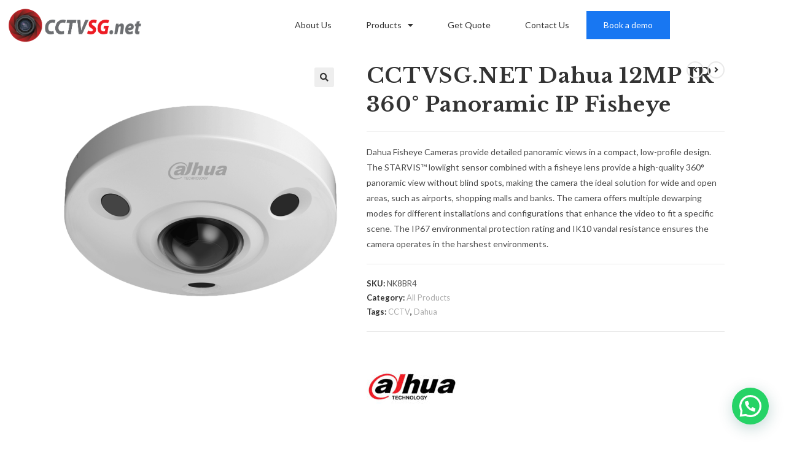

--- FILE ---
content_type: text/html; charset=UTF-8
request_url: https://www.cctvsg.net/product/cctvsg-net-dahua-12mp-ir-360-panoramic-ip-fisheye/
body_size: 30961
content:
<!DOCTYPE html>
<html class="html" lang="en-US" prefix="og: https://ogp.me/ns#">
<head><script>(function(w,i,g){w[g]=w[g]||[];if(typeof w[g].push=='function')w[g].push(i)})
(window,'GTM-PVRPCRL','google_tags_first_party');</script><script>(function(w,d,s,l){w[l]=w[l]||[];(function(){w[l].push(arguments);})('set', 'developer_id.dY2E1Nz', true);
		var f=d.getElementsByTagName(s)[0],
		j=d.createElement(s);j.async=true;j.src='/tw6u/';
		f.parentNode.insertBefore(j,f);
		})(window,document,'script','dataLayer');</script>
	<meta charset="UTF-8">
	<link rel="profile" href="https://gmpg.org/xfn/11">

		<script type="text/javascript">function theChampLoadEvent(e){var t=window.onload;if(typeof window.onload!="function"){window.onload=e}else{window.onload=function(){t();e()}}}</script>
		<script type="text/javascript">var theChampDefaultLang = 'en_US', theChampCloseIconPath = 'https://www.cctvsg.net/wp-content/plugins/super-socializer/images/close.png';</script>
		<script>var theChampSiteUrl = 'https://www.cctvsg.net', theChampVerified = 0, theChampEmailPopup = 0, heateorSsMoreSharePopupSearchText = 'Search';</script>
			<script> var theChampFBKey = '', theChampFBLang = 'en_US', theChampFbLikeMycred = 0, theChampSsga = 0, theChampCommentNotification = 0, theChampHeateorFcmRecentComments = 0, theChampFbIosLogin = 0; </script>
				<script> var theChampSharingAjaxUrl = 'https://www.cctvsg.net/wp-admin/admin-ajax.php', heateorSsFbMessengerAPI = 'https://www.facebook.com/dialog/send?app_id=595489497242932&display=popup&link=%encoded_post_url%&redirect_uri=%encoded_post_url%',heateorSsWhatsappShareAPI = 'web', heateorSsUrlCountFetched = [], heateorSsSharesText = 'Shares', heateorSsShareText = 'Share', theChampPluginIconPath = 'https://www.cctvsg.net/wp-content/plugins/super-socializer/images/logo.png', theChampSaveSharesLocally = 0, theChampHorizontalSharingCountEnable = 0, theChampVerticalSharingCountEnable = 0, theChampSharingOffset = -10, theChampCounterOffset = -10, theChampMobileStickySharingEnabled = 0, heateorSsCopyLinkMessage = "Link copied.";
				</script>
			<style type="text/css">
						.the_champ_button_instagram span.the_champ_svg,a.the_champ_instagram span.the_champ_svg{background:radial-gradient(circle at 30% 107%,#fdf497 0,#fdf497 5%,#fd5949 45%,#d6249f 60%,#285aeb 90%)}
					.the_champ_horizontal_sharing .the_champ_svg,.heateor_ss_standard_follow_icons_container .the_champ_svg{
					color: #fff;
				border-width: 0px;
		border-style: solid;
		border-color: transparent;
	}
		.the_champ_horizontal_sharing .theChampTCBackground{
		color:#666;
	}
		.the_champ_horizontal_sharing span.the_champ_svg:hover,.heateor_ss_standard_follow_icons_container span.the_champ_svg:hover{
				border-color: transparent;
	}
		.the_champ_vertical_sharing span.the_champ_svg,.heateor_ss_floating_follow_icons_container span.the_champ_svg{
					color: #fff;
				border-width: 0px;
		border-style: solid;
		border-color: transparent;
	}
		.the_champ_vertical_sharing .theChampTCBackground{
		color:#666;
	}
		.the_champ_vertical_sharing span.the_champ_svg:hover,.heateor_ss_floating_follow_icons_container span.the_champ_svg:hover{
						border-color: transparent;
		}
	@media screen and (max-width:783px){.the_champ_vertical_sharing{display:none!important}}</style>
	<meta name="viewport" content="width=device-width, initial-scale=1">
<!-- Search Engine Optimization by Rank Math - https://rankmath.com/ -->
<title>CCTVSG.NET Dahua 12MP IR 360° Panoramic IP Fisheye - CCTVSG.NET</title>
<meta name="description" content="Dahua Fisheye Cameras provide detailed panoramic views in a compact, low-profile design. The STARVIS™ lowlight sensor combined with a fisheye lens provide a high-quality 360° panoramic view without blind spots, making the camera the ideal solution for wide and open areas, such as airports, shopping malls and banks. The camera offers multiple dewarping modes for different installations and configurations that enhance the video to fit a specific scene. The IP67 environmental protection rating and IK10 vandal resistance ensures the camera operates in the harshest environments."/>
<meta name="robots" content="follow, index, max-snippet:-1, max-video-preview:-1, max-image-preview:large"/>
<link rel="canonical" href="https://www.cctvsg.net/product/cctvsg-net-dahua-12mp-ir-360-panoramic-ip-fisheye/" />
<meta property="og:locale" content="en_US" />
<meta property="og:type" content="product" />
<meta property="og:title" content="CCTVSG.NET Dahua 12MP IR 360° Panoramic IP Fisheye - CCTVSG.NET" />
<meta property="og:description" content="Dahua Fisheye Cameras provide detailed panoramic views in a compact, low-profile design. The STARVIS™ lowlight sensor combined with a fisheye lens provide a high-quality 360° panoramic view without blind spots, making the camera the ideal solution for wide and open areas, such as airports, shopping malls and banks. The camera offers multiple dewarping modes for different installations and configurations that enhance the video to fit a specific scene. The IP67 environmental protection rating and IK10 vandal resistance ensures the camera operates in the harshest environments." />
<meta property="og:url" content="https://www.cctvsg.net/product/cctvsg-net-dahua-12mp-ir-360-panoramic-ip-fisheye/" />
<meta property="og:site_name" content="CCTVSG.NET" />
<meta property="og:updated_time" content="2018-08-16T19:24:15+08:00" />
<meta property="og:image" content="https://www.cctvsg.net/wp-content/uploads/2018/08/4fe22dea8a9729a7e9f8323539b40713.png" />
<meta property="og:image:secure_url" content="https://www.cctvsg.net/wp-content/uploads/2018/08/4fe22dea8a9729a7e9f8323539b40713.png" />
<meta property="og:image:width" content="1000" />
<meta property="og:image:height" content="1000" />
<meta property="og:image:alt" content="NK8BR4" />
<meta property="og:image:type" content="image/png" />
<meta property="product:price:currency" content="SGD" />
<meta property="product:availability" content="instock" />
<meta name="twitter:card" content="summary_large_image" />
<meta name="twitter:title" content="CCTVSG.NET Dahua 12MP IR 360° Panoramic IP Fisheye - CCTVSG.NET" />
<meta name="twitter:description" content="Dahua Fisheye Cameras provide detailed panoramic views in a compact, low-profile design. The STARVIS™ lowlight sensor combined with a fisheye lens provide a high-quality 360° panoramic view without blind spots, making the camera the ideal solution for wide and open areas, such as airports, shopping malls and banks. The camera offers multiple dewarping modes for different installations and configurations that enhance the video to fit a specific scene. The IP67 environmental protection rating and IK10 vandal resistance ensures the camera operates in the harshest environments." />
<meta name="twitter:site" content="@CctvsgN" />
<meta name="twitter:creator" content="@CctvsgN" />
<meta name="twitter:image" content="https://www.cctvsg.net/wp-content/uploads/2018/08/4fe22dea8a9729a7e9f8323539b40713.png" />
<meta name="twitter:label1" content="Price" />
<meta name="twitter:data1" content="&#036;0.00" />
<meta name="twitter:label2" content="Availability" />
<meta name="twitter:data2" content="In stock" />
<script type="application/ld+json" class="rank-math-schema">{"@context":"https://schema.org","@graph":[{"@type":"Place","@id":"https://www.cctvsg.net/#place","address":{"@type":"PostalAddress","streetAddress":"10 Jalan Besar #02-20 ,","addressLocality":"Singapore","addressRegion":"Sim Lim Tower","postalCode":"208787","addressCountry":"SG"}},{"@type":["LocalBusiness","Organization"],"@id":"https://www.cctvsg.net/#organization","name":"CCTVSG.NET - Best CCTV Provider","url":"https://cctvsg.net","sameAs":["http://facebook.com/cctvsg.net","https://twitter.com/CctvsgN"],"address":{"@type":"PostalAddress","streetAddress":"10 Jalan Besar #02-20 ,","addressLocality":"Singapore","addressRegion":"Sim Lim Tower","postalCode":"208787","addressCountry":"SG"},"logo":{"@type":"ImageObject","@id":"https://www.cctvsg.net/#logo","url":"https://cctvsg.net/wp-content/uploads/2019/10/cctvsg.net-logo.png","contentUrl":"https://cctvsg.net/wp-content/uploads/2019/10/cctvsg.net-logo.png","caption":"CCTVSG.NET - Best CCTV Provider","inLanguage":"en-US","width":"595","height":"166"},"priceRange":"$","openingHours":["Monday,Tuesday,Wednesday,Thursday 11:00-19:00","Friday 11:00-18:00"],"location":{"@id":"https://www.cctvsg.net/#place"},"image":{"@id":"https://www.cctvsg.net/#logo"},"telephone":"+6587666376"},{"@type":"WebSite","@id":"https://www.cctvsg.net/#website","url":"https://www.cctvsg.net","name":"CCTVSG.NET - Best CCTV Provider","publisher":{"@id":"https://www.cctvsg.net/#organization"},"inLanguage":"en-US"},{"@type":"ImageObject","@id":"https://www.cctvsg.net/wp-content/uploads/2018/08/4fe22dea8a9729a7e9f8323539b40713.png","url":"https://www.cctvsg.net/wp-content/uploads/2018/08/4fe22dea8a9729a7e9f8323539b40713.png","width":"1000","height":"1000","inLanguage":"en-US"},{"@type":"ItemPage","@id":"https://www.cctvsg.net/product/cctvsg-net-dahua-12mp-ir-360-panoramic-ip-fisheye/#webpage","url":"https://www.cctvsg.net/product/cctvsg-net-dahua-12mp-ir-360-panoramic-ip-fisheye/","name":"CCTVSG.NET Dahua 12MP IR 360\u00b0 Panoramic IP Fisheye - CCTVSG.NET","datePublished":"2018-08-16T19:24:11+08:00","dateModified":"2018-08-16T19:24:15+08:00","isPartOf":{"@id":"https://www.cctvsg.net/#website"},"primaryImageOfPage":{"@id":"https://www.cctvsg.net/wp-content/uploads/2018/08/4fe22dea8a9729a7e9f8323539b40713.png"},"inLanguage":"en-US"},{"@type":"Product","name":"CCTVSG.NET Dahua 12MP IR 360\u00b0 Panoramic IP Fisheye - CCTVSG.NET","description":"Dahua Fisheye Cameras provide detailed panoramic views in a compact, low-profile design. The STARVIS\u2122 lowlight sensor combined with a fisheye lens provide a high-quality 360\u00b0 panoramic view without blind spots, making the camera the ideal solution for wide and open areas, such as airports, shopping malls and banks. The camera offers multiple dewarping modes for different installations and configurations that enhance the video to fit a specific scene. The IP67 environmental protection rating and IK10 vandal resistance ensures the camera operates in the harshest environments.","sku":"NK8BR4","category":"All Products","mainEntityOfPage":{"@id":"https://www.cctvsg.net/product/cctvsg-net-dahua-12mp-ir-360-panoramic-ip-fisheye/#webpage"},"image":[{"@type":"ImageObject","url":"https://www.cctvsg.net/wp-content/uploads/2018/08/4fe22dea8a9729a7e9f8323539b40713.png","height":"1000","width":"1000"}],"@id":"https://www.cctvsg.net/product/cctvsg-net-dahua-12mp-ir-360-panoramic-ip-fisheye/#richSnippet"}]}</script>
<!-- /Rank Math WordPress SEO plugin -->

<link rel='dns-prefetch' href='//www.googletagmanager.com' />
<link rel='dns-prefetch' href='//fonts.googleapis.com' />
<link rel="alternate" type="application/rss+xml" title="CCTVSG.NET &raquo; Feed" href="https://www.cctvsg.net/feed/" />
<link rel="alternate" type="application/rss+xml" title="CCTVSG.NET &raquo; Comments Feed" href="https://www.cctvsg.net/comments/feed/" />
<link rel="alternate" title="oEmbed (JSON)" type="application/json+oembed" href="https://www.cctvsg.net/wp-json/oembed/1.0/embed?url=https%3A%2F%2Fwww.cctvsg.net%2Fproduct%2Fcctvsg-net-dahua-12mp-ir-360-panoramic-ip-fisheye%2F" />
<link rel="alternate" title="oEmbed (XML)" type="text/xml+oembed" href="https://www.cctvsg.net/wp-json/oembed/1.0/embed?url=https%3A%2F%2Fwww.cctvsg.net%2Fproduct%2Fcctvsg-net-dahua-12mp-ir-360-panoramic-ip-fisheye%2F&#038;format=xml" />
<style id='wp-img-auto-sizes-contain-inline-css'>
img:is([sizes=auto i],[sizes^="auto," i]){contain-intrinsic-size:3000px 1500px}
/*# sourceURL=wp-img-auto-sizes-contain-inline-css */
</style>

<link rel='stylesheet' id='ops-swiper-css' href='https://www.cctvsg.net/wp-content/plugins/ocean-posts-slider/assets/vendors/swiper/swiper-bundle.min.css?ver=6.9' media='all' />
<link rel='stylesheet' id='ops-styles-css' href='https://www.cctvsg.net/wp-content/plugins/ocean-posts-slider/assets/css/style.min.css?ver=6.9' media='all' />
<style id='wp-emoji-styles-inline-css'>

	img.wp-smiley, img.emoji {
		display: inline !important;
		border: none !important;
		box-shadow: none !important;
		height: 1em !important;
		width: 1em !important;
		margin: 0 0.07em !important;
		vertical-align: -0.1em !important;
		background: none !important;
		padding: 0 !important;
	}
/*# sourceURL=wp-emoji-styles-inline-css */
</style>
<link rel='stylesheet' id='wp-block-library-css' href='https://www.cctvsg.net/wp-includes/css/dist/block-library/style.min.css?ver=6.9' media='all' />
<style id='wp-block-library-theme-inline-css'>
.wp-block-audio :where(figcaption){color:#555;font-size:13px;text-align:center}.is-dark-theme .wp-block-audio :where(figcaption){color:#ffffffa6}.wp-block-audio{margin:0 0 1em}.wp-block-code{border:1px solid #ccc;border-radius:4px;font-family:Menlo,Consolas,monaco,monospace;padding:.8em 1em}.wp-block-embed :where(figcaption){color:#555;font-size:13px;text-align:center}.is-dark-theme .wp-block-embed :where(figcaption){color:#ffffffa6}.wp-block-embed{margin:0 0 1em}.blocks-gallery-caption{color:#555;font-size:13px;text-align:center}.is-dark-theme .blocks-gallery-caption{color:#ffffffa6}:root :where(.wp-block-image figcaption){color:#555;font-size:13px;text-align:center}.is-dark-theme :root :where(.wp-block-image figcaption){color:#ffffffa6}.wp-block-image{margin:0 0 1em}.wp-block-pullquote{border-bottom:4px solid;border-top:4px solid;color:currentColor;margin-bottom:1.75em}.wp-block-pullquote :where(cite),.wp-block-pullquote :where(footer),.wp-block-pullquote__citation{color:currentColor;font-size:.8125em;font-style:normal;text-transform:uppercase}.wp-block-quote{border-left:.25em solid;margin:0 0 1.75em;padding-left:1em}.wp-block-quote cite,.wp-block-quote footer{color:currentColor;font-size:.8125em;font-style:normal;position:relative}.wp-block-quote:where(.has-text-align-right){border-left:none;border-right:.25em solid;padding-left:0;padding-right:1em}.wp-block-quote:where(.has-text-align-center){border:none;padding-left:0}.wp-block-quote.is-large,.wp-block-quote.is-style-large,.wp-block-quote:where(.is-style-plain){border:none}.wp-block-search .wp-block-search__label{font-weight:700}.wp-block-search__button{border:1px solid #ccc;padding:.375em .625em}:where(.wp-block-group.has-background){padding:1.25em 2.375em}.wp-block-separator.has-css-opacity{opacity:.4}.wp-block-separator{border:none;border-bottom:2px solid;margin-left:auto;margin-right:auto}.wp-block-separator.has-alpha-channel-opacity{opacity:1}.wp-block-separator:not(.is-style-wide):not(.is-style-dots){width:100px}.wp-block-separator.has-background:not(.is-style-dots){border-bottom:none;height:1px}.wp-block-separator.has-background:not(.is-style-wide):not(.is-style-dots){height:2px}.wp-block-table{margin:0 0 1em}.wp-block-table td,.wp-block-table th{word-break:normal}.wp-block-table :where(figcaption){color:#555;font-size:13px;text-align:center}.is-dark-theme .wp-block-table :where(figcaption){color:#ffffffa6}.wp-block-video :where(figcaption){color:#555;font-size:13px;text-align:center}.is-dark-theme .wp-block-video :where(figcaption){color:#ffffffa6}.wp-block-video{margin:0 0 1em}:root :where(.wp-block-template-part.has-background){margin-bottom:0;margin-top:0;padding:1.25em 2.375em}
/*# sourceURL=/wp-includes/css/dist/block-library/theme.min.css */
</style>
<style id='classic-theme-styles-inline-css'>
/*! This file is auto-generated */
.wp-block-button__link{color:#fff;background-color:#32373c;border-radius:9999px;box-shadow:none;text-decoration:none;padding:calc(.667em + 2px) calc(1.333em + 2px);font-size:1.125em}.wp-block-file__button{background:#32373c;color:#fff;text-decoration:none}
/*# sourceURL=/wp-includes/css/classic-themes.min.css */
</style>
<style id='joinchat-button-style-inline-css'>
.wp-block-joinchat-button{border:none!important;text-align:center}.wp-block-joinchat-button figure{display:table;margin:0 auto;padding:0}.wp-block-joinchat-button figcaption{font:normal normal 400 .6em/2em var(--wp--preset--font-family--system-font,sans-serif);margin:0;padding:0}.wp-block-joinchat-button .joinchat-button__qr{background-color:#fff;border:6px solid #25d366;border-radius:30px;box-sizing:content-box;display:block;height:200px;margin:auto;overflow:hidden;padding:10px;width:200px}.wp-block-joinchat-button .joinchat-button__qr canvas,.wp-block-joinchat-button .joinchat-button__qr img{display:block;margin:auto}.wp-block-joinchat-button .joinchat-button__link{align-items:center;background-color:#25d366;border:6px solid #25d366;border-radius:30px;display:inline-flex;flex-flow:row nowrap;justify-content:center;line-height:1.25em;margin:0 auto;text-decoration:none}.wp-block-joinchat-button .joinchat-button__link:before{background:transparent var(--joinchat-ico) no-repeat center;background-size:100%;content:"";display:block;height:1.5em;margin:-.75em .75em -.75em 0;width:1.5em}.wp-block-joinchat-button figure+.joinchat-button__link{margin-top:10px}@media (orientation:landscape)and (min-height:481px),(orientation:portrait)and (min-width:481px){.wp-block-joinchat-button.joinchat-button--qr-only figure+.joinchat-button__link{display:none}}@media (max-width:480px),(orientation:landscape)and (max-height:480px){.wp-block-joinchat-button figure{display:none}}

/*# sourceURL=https://www.cctvsg.net/wp-content/plugins/creame-whatsapp-me/gutenberg/build/style-index.css */
</style>
<style id='global-styles-inline-css'>
:root{--wp--preset--aspect-ratio--square: 1;--wp--preset--aspect-ratio--4-3: 4/3;--wp--preset--aspect-ratio--3-4: 3/4;--wp--preset--aspect-ratio--3-2: 3/2;--wp--preset--aspect-ratio--2-3: 2/3;--wp--preset--aspect-ratio--16-9: 16/9;--wp--preset--aspect-ratio--9-16: 9/16;--wp--preset--color--black: #000000;--wp--preset--color--cyan-bluish-gray: #abb8c3;--wp--preset--color--white: #ffffff;--wp--preset--color--pale-pink: #f78da7;--wp--preset--color--vivid-red: #cf2e2e;--wp--preset--color--luminous-vivid-orange: #ff6900;--wp--preset--color--luminous-vivid-amber: #fcb900;--wp--preset--color--light-green-cyan: #7bdcb5;--wp--preset--color--vivid-green-cyan: #00d084;--wp--preset--color--pale-cyan-blue: #8ed1fc;--wp--preset--color--vivid-cyan-blue: #0693e3;--wp--preset--color--vivid-purple: #9b51e0;--wp--preset--gradient--vivid-cyan-blue-to-vivid-purple: linear-gradient(135deg,rgb(6,147,227) 0%,rgb(155,81,224) 100%);--wp--preset--gradient--light-green-cyan-to-vivid-green-cyan: linear-gradient(135deg,rgb(122,220,180) 0%,rgb(0,208,130) 100%);--wp--preset--gradient--luminous-vivid-amber-to-luminous-vivid-orange: linear-gradient(135deg,rgb(252,185,0) 0%,rgb(255,105,0) 100%);--wp--preset--gradient--luminous-vivid-orange-to-vivid-red: linear-gradient(135deg,rgb(255,105,0) 0%,rgb(207,46,46) 100%);--wp--preset--gradient--very-light-gray-to-cyan-bluish-gray: linear-gradient(135deg,rgb(238,238,238) 0%,rgb(169,184,195) 100%);--wp--preset--gradient--cool-to-warm-spectrum: linear-gradient(135deg,rgb(74,234,220) 0%,rgb(151,120,209) 20%,rgb(207,42,186) 40%,rgb(238,44,130) 60%,rgb(251,105,98) 80%,rgb(254,248,76) 100%);--wp--preset--gradient--blush-light-purple: linear-gradient(135deg,rgb(255,206,236) 0%,rgb(152,150,240) 100%);--wp--preset--gradient--blush-bordeaux: linear-gradient(135deg,rgb(254,205,165) 0%,rgb(254,45,45) 50%,rgb(107,0,62) 100%);--wp--preset--gradient--luminous-dusk: linear-gradient(135deg,rgb(255,203,112) 0%,rgb(199,81,192) 50%,rgb(65,88,208) 100%);--wp--preset--gradient--pale-ocean: linear-gradient(135deg,rgb(255,245,203) 0%,rgb(182,227,212) 50%,rgb(51,167,181) 100%);--wp--preset--gradient--electric-grass: linear-gradient(135deg,rgb(202,248,128) 0%,rgb(113,206,126) 100%);--wp--preset--gradient--midnight: linear-gradient(135deg,rgb(2,3,129) 0%,rgb(40,116,252) 100%);--wp--preset--font-size--small: 13px;--wp--preset--font-size--medium: 20px;--wp--preset--font-size--large: 36px;--wp--preset--font-size--x-large: 42px;--wp--preset--spacing--20: 0.44rem;--wp--preset--spacing--30: 0.67rem;--wp--preset--spacing--40: 1rem;--wp--preset--spacing--50: 1.5rem;--wp--preset--spacing--60: 2.25rem;--wp--preset--spacing--70: 3.38rem;--wp--preset--spacing--80: 5.06rem;--wp--preset--shadow--natural: 6px 6px 9px rgba(0, 0, 0, 0.2);--wp--preset--shadow--deep: 12px 12px 50px rgba(0, 0, 0, 0.4);--wp--preset--shadow--sharp: 6px 6px 0px rgba(0, 0, 0, 0.2);--wp--preset--shadow--outlined: 6px 6px 0px -3px rgb(255, 255, 255), 6px 6px rgb(0, 0, 0);--wp--preset--shadow--crisp: 6px 6px 0px rgb(0, 0, 0);}:where(.is-layout-flex){gap: 0.5em;}:where(.is-layout-grid){gap: 0.5em;}body .is-layout-flex{display: flex;}.is-layout-flex{flex-wrap: wrap;align-items: center;}.is-layout-flex > :is(*, div){margin: 0;}body .is-layout-grid{display: grid;}.is-layout-grid > :is(*, div){margin: 0;}:where(.wp-block-columns.is-layout-flex){gap: 2em;}:where(.wp-block-columns.is-layout-grid){gap: 2em;}:where(.wp-block-post-template.is-layout-flex){gap: 1.25em;}:where(.wp-block-post-template.is-layout-grid){gap: 1.25em;}.has-black-color{color: var(--wp--preset--color--black) !important;}.has-cyan-bluish-gray-color{color: var(--wp--preset--color--cyan-bluish-gray) !important;}.has-white-color{color: var(--wp--preset--color--white) !important;}.has-pale-pink-color{color: var(--wp--preset--color--pale-pink) !important;}.has-vivid-red-color{color: var(--wp--preset--color--vivid-red) !important;}.has-luminous-vivid-orange-color{color: var(--wp--preset--color--luminous-vivid-orange) !important;}.has-luminous-vivid-amber-color{color: var(--wp--preset--color--luminous-vivid-amber) !important;}.has-light-green-cyan-color{color: var(--wp--preset--color--light-green-cyan) !important;}.has-vivid-green-cyan-color{color: var(--wp--preset--color--vivid-green-cyan) !important;}.has-pale-cyan-blue-color{color: var(--wp--preset--color--pale-cyan-blue) !important;}.has-vivid-cyan-blue-color{color: var(--wp--preset--color--vivid-cyan-blue) !important;}.has-vivid-purple-color{color: var(--wp--preset--color--vivid-purple) !important;}.has-black-background-color{background-color: var(--wp--preset--color--black) !important;}.has-cyan-bluish-gray-background-color{background-color: var(--wp--preset--color--cyan-bluish-gray) !important;}.has-white-background-color{background-color: var(--wp--preset--color--white) !important;}.has-pale-pink-background-color{background-color: var(--wp--preset--color--pale-pink) !important;}.has-vivid-red-background-color{background-color: var(--wp--preset--color--vivid-red) !important;}.has-luminous-vivid-orange-background-color{background-color: var(--wp--preset--color--luminous-vivid-orange) !important;}.has-luminous-vivid-amber-background-color{background-color: var(--wp--preset--color--luminous-vivid-amber) !important;}.has-light-green-cyan-background-color{background-color: var(--wp--preset--color--light-green-cyan) !important;}.has-vivid-green-cyan-background-color{background-color: var(--wp--preset--color--vivid-green-cyan) !important;}.has-pale-cyan-blue-background-color{background-color: var(--wp--preset--color--pale-cyan-blue) !important;}.has-vivid-cyan-blue-background-color{background-color: var(--wp--preset--color--vivid-cyan-blue) !important;}.has-vivid-purple-background-color{background-color: var(--wp--preset--color--vivid-purple) !important;}.has-black-border-color{border-color: var(--wp--preset--color--black) !important;}.has-cyan-bluish-gray-border-color{border-color: var(--wp--preset--color--cyan-bluish-gray) !important;}.has-white-border-color{border-color: var(--wp--preset--color--white) !important;}.has-pale-pink-border-color{border-color: var(--wp--preset--color--pale-pink) !important;}.has-vivid-red-border-color{border-color: var(--wp--preset--color--vivid-red) !important;}.has-luminous-vivid-orange-border-color{border-color: var(--wp--preset--color--luminous-vivid-orange) !important;}.has-luminous-vivid-amber-border-color{border-color: var(--wp--preset--color--luminous-vivid-amber) !important;}.has-light-green-cyan-border-color{border-color: var(--wp--preset--color--light-green-cyan) !important;}.has-vivid-green-cyan-border-color{border-color: var(--wp--preset--color--vivid-green-cyan) !important;}.has-pale-cyan-blue-border-color{border-color: var(--wp--preset--color--pale-cyan-blue) !important;}.has-vivid-cyan-blue-border-color{border-color: var(--wp--preset--color--vivid-cyan-blue) !important;}.has-vivid-purple-border-color{border-color: var(--wp--preset--color--vivid-purple) !important;}.has-vivid-cyan-blue-to-vivid-purple-gradient-background{background: var(--wp--preset--gradient--vivid-cyan-blue-to-vivid-purple) !important;}.has-light-green-cyan-to-vivid-green-cyan-gradient-background{background: var(--wp--preset--gradient--light-green-cyan-to-vivid-green-cyan) !important;}.has-luminous-vivid-amber-to-luminous-vivid-orange-gradient-background{background: var(--wp--preset--gradient--luminous-vivid-amber-to-luminous-vivid-orange) !important;}.has-luminous-vivid-orange-to-vivid-red-gradient-background{background: var(--wp--preset--gradient--luminous-vivid-orange-to-vivid-red) !important;}.has-very-light-gray-to-cyan-bluish-gray-gradient-background{background: var(--wp--preset--gradient--very-light-gray-to-cyan-bluish-gray) !important;}.has-cool-to-warm-spectrum-gradient-background{background: var(--wp--preset--gradient--cool-to-warm-spectrum) !important;}.has-blush-light-purple-gradient-background{background: var(--wp--preset--gradient--blush-light-purple) !important;}.has-blush-bordeaux-gradient-background{background: var(--wp--preset--gradient--blush-bordeaux) !important;}.has-luminous-dusk-gradient-background{background: var(--wp--preset--gradient--luminous-dusk) !important;}.has-pale-ocean-gradient-background{background: var(--wp--preset--gradient--pale-ocean) !important;}.has-electric-grass-gradient-background{background: var(--wp--preset--gradient--electric-grass) !important;}.has-midnight-gradient-background{background: var(--wp--preset--gradient--midnight) !important;}.has-small-font-size{font-size: var(--wp--preset--font-size--small) !important;}.has-medium-font-size{font-size: var(--wp--preset--font-size--medium) !important;}.has-large-font-size{font-size: var(--wp--preset--font-size--large) !important;}.has-x-large-font-size{font-size: var(--wp--preset--font-size--x-large) !important;}
:where(.wp-block-post-template.is-layout-flex){gap: 1.25em;}:where(.wp-block-post-template.is-layout-grid){gap: 1.25em;}
:where(.wp-block-term-template.is-layout-flex){gap: 1.25em;}:where(.wp-block-term-template.is-layout-grid){gap: 1.25em;}
:where(.wp-block-columns.is-layout-flex){gap: 2em;}:where(.wp-block-columns.is-layout-grid){gap: 2em;}
:root :where(.wp-block-pullquote){font-size: 1.5em;line-height: 1.6;}
/*# sourceURL=global-styles-inline-css */
</style>
<link rel='stylesheet' id='photoswipe-css' href='https://www.cctvsg.net/wp-content/plugins/woocommerce/assets/css/photoswipe/photoswipe.min.css?ver=9.9.6' media='all' />
<link rel='stylesheet' id='photoswipe-default-skin-css' href='https://www.cctvsg.net/wp-content/plugins/woocommerce/assets/css/photoswipe/default-skin/default-skin.min.css?ver=9.9.6' media='all' />
<style id='woocommerce-inline-inline-css'>
.woocommerce form .form-row .required { visibility: visible; }
/*# sourceURL=woocommerce-inline-inline-css */
</style>
<link rel='stylesheet' id='wa_order_style-css' href='https://www.cctvsg.net/wp-content/plugins/oneclick-whatsapp-order/assets/css/main-style.css?ver=1.1.0' media='all' />
<link rel='stylesheet' id='hostinger-reach-subscription-block-css' href='https://www.cctvsg.net/wp-content/plugins/hostinger-reach/frontend/dist/blocks/subscription.css?ver=1766336211' media='all' />
<link rel='stylesheet' id='brands-styles-css' href='https://www.cctvsg.net/wp-content/plugins/woocommerce/assets/css/brands.css?ver=9.9.6' media='all' />
<link rel='stylesheet' id='oceanwp-woo-mini-cart-css' href='https://www.cctvsg.net/wp-content/themes/oceanwp/assets/css/woo/woo-mini-cart.min.css?ver=6.9' media='all' />
<link rel='stylesheet' id='font-awesome-css' href='https://www.cctvsg.net/wp-content/themes/oceanwp/assets/fonts/fontawesome/css/all.min.css?ver=6.7.2' media='all' />
<link rel='stylesheet' id='simple-line-icons-css' href='https://www.cctvsg.net/wp-content/themes/oceanwp/assets/css/third/simple-line-icons.min.css?ver=2.4.0' media='all' />
<link rel='stylesheet' id='oceanwp-style-css' href='https://www.cctvsg.net/wp-content/themes/oceanwp/assets/css/style.min.css?ver=4.1.4' media='all' />
<style id='oceanwp-style-inline-css'>

		.page-template-builder-fullwidth-std .page-header {
			display: none;
		}
	
/*# sourceURL=oceanwp-style-inline-css */
</style>
<link rel='stylesheet' id='oceanwp-hamburgers-css' href='https://www.cctvsg.net/wp-content/themes/oceanwp/assets/css/third/hamburgers/hamburgers.min.css?ver=4.1.4' media='all' />
<link rel='stylesheet' id='oceanwp-collapse-css' href='https://www.cctvsg.net/wp-content/themes/oceanwp/assets/css/third/hamburgers/types/collapse.css?ver=4.1.4' media='all' />
<link rel='stylesheet' id='oceanwp-google-font-lato-css' href='//fonts.googleapis.com/css?family=Lato%3A100%2C200%2C300%2C400%2C500%2C600%2C700%2C800%2C900%2C100i%2C200i%2C300i%2C400i%2C500i%2C600i%2C700i%2C800i%2C900i&#038;subset=latin&#038;display=swap&#038;ver=6.9' media='all' />
<link rel='stylesheet' id='oceanwp-google-font-libre-baskerville-css' href='//fonts.googleapis.com/css?family=Libre+Baskerville%3A100%2C200%2C300%2C400%2C500%2C600%2C700%2C800%2C900%2C100i%2C200i%2C300i%2C400i%2C500i%2C600i%2C700i%2C800i%2C900i&#038;subset=latin&#038;display=swap&#038;ver=6.9' media='all' />
<link rel='stylesheet' id='elementor-frontend-css' href='https://www.cctvsg.net/wp-content/plugins/elementor/assets/css/frontend.min.css?ver=3.34.0' media='all' />
<link rel='stylesheet' id='widget-image-css' href='https://www.cctvsg.net/wp-content/plugins/elementor/assets/css/widget-image.min.css?ver=3.34.0' media='all' />
<link rel='stylesheet' id='widget-nav-menu-css' href='https://www.cctvsg.net/wp-content/plugins/elementor-pro/assets/css/widget-nav-menu.min.css?ver=3.34.0' media='all' />
<link rel='stylesheet' id='elementor-icons-css' href='https://www.cctvsg.net/wp-content/plugins/elementor/assets/lib/eicons/css/elementor-icons.min.css?ver=5.45.0' media='all' />
<link rel='stylesheet' id='elementor-post-8193-css' href='https://www.cctvsg.net/wp-content/uploads/elementor/css/post-8193.css?ver=1767318285' media='all' />
<link rel='stylesheet' id='lae-animate-css' href='https://www.cctvsg.net/wp-content/plugins/addons-for-elementor/assets/css/lib/animate.css?ver=8.8' media='all' />
<link rel='stylesheet' id='lae-sliders-styles-css' href='https://www.cctvsg.net/wp-content/plugins/addons-for-elementor/assets/css/lib/sliders.min.css?ver=8.8' media='all' />
<link rel='stylesheet' id='lae-icomoon-styles-css' href='https://www.cctvsg.net/wp-content/plugins/addons-for-elementor/assets/css/icomoon.css?ver=8.8' media='all' />
<link rel='stylesheet' id='lae-frontend-styles-css' href='https://www.cctvsg.net/wp-content/plugins/addons-for-elementor/assets/css/lae-frontend.css?ver=8.8' media='all' />
<link rel='stylesheet' id='lae-grid-styles-css' href='https://www.cctvsg.net/wp-content/plugins/addons-for-elementor/assets/css/lae-grid.css?ver=8.8' media='all' />
<link rel='stylesheet' id='lae-widgets-styles-css' href='https://www.cctvsg.net/wp-content/plugins/addons-for-elementor/assets/css/widgets/lae-widgets.min.css?ver=8.8' media='all' />
<link rel='stylesheet' id='font-awesome-5-all-css' href='https://www.cctvsg.net/wp-content/plugins/elementor/assets/lib/font-awesome/css/all.min.css?ver=4.11.61' media='all' />
<link rel='stylesheet' id='font-awesome-4-shim-css' href='https://www.cctvsg.net/wp-content/plugins/elementor/assets/lib/font-awesome/css/v4-shims.min.css?ver=3.34.0' media='all' />
<link rel='stylesheet' id='elementor-post-13378-css' href='https://www.cctvsg.net/wp-content/uploads/elementor/css/post-13378.css?ver=1767318286' media='all' />
<link rel='stylesheet' id='pwb-styles-frontend-css' href='https://www.cctvsg.net/wp-content/plugins/perfect-woocommerce-brands/build/frontend/css/style.css?ver=3.6.8' media='all' />
<link rel='stylesheet' id='the_champ_frontend_css-css' href='https://www.cctvsg.net/wp-content/plugins/super-socializer/css/front.css?ver=7.14.3' media='all' />
<link rel='stylesheet' id='oceanwp-woocommerce-css' href='https://www.cctvsg.net/wp-content/themes/oceanwp/assets/css/woo/woocommerce.min.css?ver=6.9' media='all' />
<link rel='stylesheet' id='oceanwp-woo-star-font-css' href='https://www.cctvsg.net/wp-content/themes/oceanwp/assets/css/woo/woo-star-font.min.css?ver=6.9' media='all' />
<link rel='stylesheet' id='oceanwp-woo-quick-view-css' href='https://www.cctvsg.net/wp-content/themes/oceanwp/assets/css/woo/woo-quick-view.min.css?ver=6.9' media='all' />
<link rel='stylesheet' id='oceanwp-woo-floating-bar-css' href='https://www.cctvsg.net/wp-content/themes/oceanwp/assets/css/woo/woo-floating-bar.min.css?ver=6.9' media='all' />
<link rel='stylesheet' id='__EPYT__style-css' href='https://www.cctvsg.net/wp-content/plugins/youtube-embed-plus/styles/ytprefs.min.css?ver=14.2.4' media='all' />
<style id='__EPYT__style-inline-css'>

                .epyt-gallery-thumb {
                        width: 33.333%;
                }
                
/*# sourceURL=__EPYT__style-inline-css */
</style>
<link rel='stylesheet' id='eael-general-css' href='https://www.cctvsg.net/wp-content/plugins/essential-addons-for-elementor-lite/assets/front-end/css/view/general.min.css?ver=6.5.4' media='all' />
<link rel='stylesheet' id='oe-widgets-style-css' href='https://www.cctvsg.net/wp-content/plugins/ocean-extra/assets/css/widgets.css?ver=6.9' media='all' />
<link rel='stylesheet' id='ow-perfect-scrollbar-css' href='https://www.cctvsg.net/wp-content/themes/oceanwp/assets/css/third/perfect-scrollbar.css?ver=1.5.0' media='all' />
<link rel='stylesheet' id='omw-styles-css' href='https://www.cctvsg.net/wp-content/plugins/ocean-modal-window/assets/css/style.min.css?ver=6.9' media='all' />
<link rel='stylesheet' id='ops-product-share-style-css' href='https://www.cctvsg.net/wp-content/plugins/ocean-product-sharing/assets/css/style.min.css?ver=6.9' media='all' />
<link rel='stylesheet' id='oss-social-share-style-css' href='https://www.cctvsg.net/wp-content/plugins/ocean-social-sharing/assets/css/style.min.css?ver=6.9' media='all' />
<link rel='stylesheet' id='cart-tab-styles-css' href='https://www.cctvsg.net/wp-content/plugins/woocommerce-cart-tab/includes/../assets/css/style.css?ver=6.9' media='all' />
<style id='cart-tab-styles-inline-css'>

			.woocommerce-cart-tab-container {
				background-color: #f8f8f8;
			}

			.woocommerce-cart-tab,
			.woocommerce-cart-tab-container .widget_shopping_cart .widgettitle,
			.woocommerce-cart-tab-container .widget_shopping_cart .buttons {
				background-color: #ffffff;
			}

			.woocommerce-cart-tab,
			.woocommerce-cart-tab:hover {
				color: #ffffff;
			}

			.woocommerce-cart-tab__contents {
				background-color: #333333;
			}

			.woocommerce-cart-tab__icon-bag {
				fill: #333333;
			}
/*# sourceURL=cart-tab-styles-inline-css */
</style>
<link rel='stylesheet' id='hm_custom_css-css' href='https://www.cctvsg.net/wp-content/uploads/hm_custom_css_js/custom.css?ver=1745486953' media='all' />
<link rel='stylesheet' id='elementor-gf-local-roboto-css' href='https://cctvsg.net/wp-content/uploads/elementor/google-fonts/css/roboto.css?ver=1749919084' media='all' />
<link rel='stylesheet' id='elementor-gf-local-robotoslab-css' href='https://cctvsg.net/wp-content/uploads/elementor/google-fonts/css/robotoslab.css?ver=1749919086' media='all' />
<link rel='stylesheet' id='elementor-icons-shared-0-css' href='https://www.cctvsg.net/wp-content/plugins/elementor/assets/lib/font-awesome/css/fontawesome.min.css?ver=5.15.3' media='all' />
<link rel='stylesheet' id='elementor-icons-fa-solid-css' href='https://www.cctvsg.net/wp-content/plugins/elementor/assets/lib/font-awesome/css/solid.min.css?ver=5.15.3' media='all' />
<script type="text/template" id="tmpl-variation-template">
	<div class="woocommerce-variation-description">{{{ data.variation.variation_description }}}</div>
	<div class="woocommerce-variation-price">{{{ data.variation.price_html }}}</div>
	<div class="woocommerce-variation-availability">{{{ data.variation.availability_html }}}</div>
</script>
<script type="text/template" id="tmpl-unavailable-variation-template">
	<p role="alert">Sorry, this product is unavailable. Please choose a different combination.</p>
</script>
<!--n2css--><!--n2js--><script src="https://www.cctvsg.net/wp-includes/js/jquery/jquery.min.js?ver=3.7.1" id="jquery-core-js"></script>
<script src="https://www.cctvsg.net/wp-includes/js/jquery/jquery-migrate.min.js?ver=3.4.1" id="jquery-migrate-js"></script>
<script src="https://www.cctvsg.net/wp-content/plugins/typed//js/typed.js?ver=6.9" id="script-typed-js"></script>
<script src="https://www.cctvsg.net/wp-content/plugins/typed//js/frontend.js?ver=6.9" id="script-typed-frontend-js"></script>
<script src="https://www.cctvsg.net/wp-content/plugins/woocommerce/assets/js/jquery-blockui/jquery.blockUI.min.js?ver=2.7.0-wc.9.9.6" id="jquery-blockui-js" defer data-wp-strategy="defer"></script>
<script id="wc-add-to-cart-js-extra">
var wc_add_to_cart_params = {"ajax_url":"/wp-admin/admin-ajax.php","wc_ajax_url":"/?wc-ajax=%%endpoint%%","i18n_view_cart":"View cart","cart_url":"https://www.cctvsg.net/cart/","is_cart":"","cart_redirect_after_add":"no"};
//# sourceURL=wc-add-to-cart-js-extra
</script>
<script src="https://www.cctvsg.net/wp-content/plugins/woocommerce/assets/js/frontend/add-to-cart.min.js?ver=9.9.6" id="wc-add-to-cart-js" defer data-wp-strategy="defer"></script>
<script src="https://www.cctvsg.net/wp-content/plugins/woocommerce/assets/js/zoom/jquery.zoom.min.js?ver=1.7.21-wc.9.9.6" id="zoom-js" defer data-wp-strategy="defer"></script>
<script src="https://www.cctvsg.net/wp-content/plugins/woocommerce/assets/js/flexslider/jquery.flexslider.min.js?ver=2.7.2-wc.9.9.6" id="flexslider-js" defer data-wp-strategy="defer"></script>
<script src="https://www.cctvsg.net/wp-content/plugins/woocommerce/assets/js/photoswipe/photoswipe.min.js?ver=4.1.1-wc.9.9.6" id="photoswipe-js" defer data-wp-strategy="defer"></script>
<script src="https://www.cctvsg.net/wp-content/plugins/woocommerce/assets/js/photoswipe/photoswipe-ui-default.min.js?ver=4.1.1-wc.9.9.6" id="photoswipe-ui-default-js" defer data-wp-strategy="defer"></script>
<script id="wc-single-product-js-extra">
var wc_single_product_params = {"i18n_required_rating_text":"Please select a rating","i18n_rating_options":["1 of 5 stars","2 of 5 stars","3 of 5 stars","4 of 5 stars","5 of 5 stars"],"i18n_product_gallery_trigger_text":"View full-screen image gallery","review_rating_required":"yes","flexslider":{"rtl":false,"animation":"slide","smoothHeight":true,"directionNav":false,"controlNav":"thumbnails","slideshow":false,"animationSpeed":500,"animationLoop":false,"allowOneSlide":false},"zoom_enabled":"1","zoom_options":[],"photoswipe_enabled":"1","photoswipe_options":{"shareEl":false,"closeOnScroll":false,"history":false,"hideAnimationDuration":0,"showAnimationDuration":0},"flexslider_enabled":"1"};
//# sourceURL=wc-single-product-js-extra
</script>
<script src="https://www.cctvsg.net/wp-content/plugins/woocommerce/assets/js/frontend/single-product.min.js?ver=9.9.6" id="wc-single-product-js" defer data-wp-strategy="defer"></script>
<script src="https://www.cctvsg.net/wp-content/plugins/woocommerce/assets/js/js-cookie/js.cookie.min.js?ver=2.1.4-wc.9.9.6" id="js-cookie-js" defer data-wp-strategy="defer"></script>
<script id="woocommerce-js-extra">
var woocommerce_params = {"ajax_url":"/wp-admin/admin-ajax.php","wc_ajax_url":"/?wc-ajax=%%endpoint%%","i18n_password_show":"Show password","i18n_password_hide":"Hide password"};
//# sourceURL=woocommerce-js-extra
</script>
<script src="https://www.cctvsg.net/wp-content/plugins/woocommerce/assets/js/frontend/woocommerce.min.js?ver=9.9.6" id="woocommerce-js" defer data-wp-strategy="defer"></script>
<script src="https://www.cctvsg.net/wp-content/plugins/elementor/assets/lib/font-awesome/js/v4-shims.min.js?ver=3.34.0" id="font-awesome-4-shim-js"></script>

<!-- Google tag (gtag.js) snippet added by Site Kit -->
<!-- Google Analytics snippet added by Site Kit -->
<!-- Google Ads snippet added by Site Kit -->
<script src="https://www.googletagmanager.com/gtag/js?id=G-8GV7702WVE" id="google_gtagjs-js" async></script>
<script id="google_gtagjs-js-after">
window.dataLayer = window.dataLayer || [];function gtag(){dataLayer.push(arguments);}
gtag("set","linker",{"domains":["www.cctvsg.net"]});
gtag("js", new Date());
gtag("set", "developer_id.dZTNiMT", true);
gtag("config", "G-8GV7702WVE", {"googlesitekit_post_type":"product"});
gtag("config", "AW-832427594");
//# sourceURL=google_gtagjs-js-after
</script>
<script src="https://www.cctvsg.net/wp-includes/js/underscore.min.js?ver=1.13.7" id="underscore-js"></script>
<script id="wp-util-js-extra">
var _wpUtilSettings = {"ajax":{"url":"/wp-admin/admin-ajax.php"}};
//# sourceURL=wp-util-js-extra
</script>
<script src="https://www.cctvsg.net/wp-includes/js/wp-util.min.js?ver=6.9" id="wp-util-js"></script>
<script id="wc-add-to-cart-variation-js-extra">
var wc_add_to_cart_variation_params = {"wc_ajax_url":"/?wc-ajax=%%endpoint%%","i18n_no_matching_variations_text":"Sorry, no products matched your selection. Please choose a different combination.","i18n_make_a_selection_text":"Please select some product options before adding this product to your cart.","i18n_unavailable_text":"Sorry, this product is unavailable. Please choose a different combination.","i18n_reset_alert_text":"Your selection has been reset. Please select some product options before adding this product to your cart."};
//# sourceURL=wc-add-to-cart-variation-js-extra
</script>
<script src="https://www.cctvsg.net/wp-content/plugins/woocommerce/assets/js/frontend/add-to-cart-variation.min.js?ver=9.9.6" id="wc-add-to-cart-variation-js" defer data-wp-strategy="defer"></script>
<script id="wc-cart-fragments-js-extra">
var wc_cart_fragments_params = {"ajax_url":"/wp-admin/admin-ajax.php","wc_ajax_url":"/?wc-ajax=%%endpoint%%","cart_hash_key":"wc_cart_hash_72724714531a96cc2c4828feb0ed11fa","fragment_name":"wc_fragments_72724714531a96cc2c4828feb0ed11fa","request_timeout":"5000"};
//# sourceURL=wc-cart-fragments-js-extra
</script>
<script src="https://www.cctvsg.net/wp-content/plugins/woocommerce/assets/js/frontend/cart-fragments.min.js?ver=9.9.6" id="wc-cart-fragments-js" defer data-wp-strategy="defer"></script>
<script id="__ytprefs__-js-extra">
var _EPYT_ = {"ajaxurl":"https://www.cctvsg.net/wp-admin/admin-ajax.php","security":"2df7474fa0","gallery_scrolloffset":"20","eppathtoscripts":"https://www.cctvsg.net/wp-content/plugins/youtube-embed-plus/scripts/","eppath":"https://www.cctvsg.net/wp-content/plugins/youtube-embed-plus/","epresponsiveselector":"[\"iframe.__youtube_prefs_widget__\"]","epdovol":"1","version":"14.2.4","evselector":"iframe.__youtube_prefs__[src], iframe[src*=\"youtube.com/embed/\"], iframe[src*=\"youtube-nocookie.com/embed/\"]","ajax_compat":"","maxres_facade":"eager","ytapi_load":"light","pause_others":"","stopMobileBuffer":"1","facade_mode":"","not_live_on_channel":""};
//# sourceURL=__ytprefs__-js-extra
</script>
<script src="https://www.cctvsg.net/wp-content/plugins/youtube-embed-plus/scripts/ytprefs.min.js?ver=14.2.4" id="__ytprefs__-js"></script>
<script src="https://www.cctvsg.net/wp-content/plugins/woocommerce-cart-tab/includes/../assets/js/cart-tab.min.js?ver=6.9" id="cart-tab-script-js"></script>
<script src="https://www.cctvsg.net/wp-content/uploads/hm_custom_css_js/custom.js?ver=1551164282" id="hm_custom_js-js"></script>
<link rel="https://api.w.org/" href="https://www.cctvsg.net/wp-json/" /><link rel="alternate" title="JSON" type="application/json" href="https://www.cctvsg.net/wp-json/wp/v2/product/2522" /><link rel="EditURI" type="application/rsd+xml" title="RSD" href="https://www.cctvsg.net/xmlrpc.php?rsd" />
<meta name="generator" content="WordPress 6.9" />
<link rel='shortlink' href='https://www.cctvsg.net/?p=2522' />
        <script type="text/javascript">
            ( function () {
                window.lae_fs = { can_use_premium_code: false};
            } )();
        </script>
        <!-- start Simple Custom CSS and JS -->
<script>
/* Default comment here */
document.addEventListener("DOMContentLoaded", function(event) { 
  var winstall = document.getElementById('wtinstall');
  if(winstall){
      //document.getElementById('waresultbtn').display = 'none';
      //advicePackage();
    }
});
    
var advicePackage = function(){
  var winstall = document.getElementById('wtinstall');
  var noofcam = document.getElementById('noofcamera');
  var videolen = document.getElementById('videofootage');
  var result = document.getElementById('result');
  var waresult = document.getElementById('waresult');
  var resultbtn = document.getElementById('waresultbtn');
  var ans1 = 'Package 8', ans2 = 'Package 1,2,5,6,9', ans3 = 'Package 3,7,9,10', ans4 = 'Package 2,3,4,5,6,7,9,10';
  var waURL = 'https://api.whatsapp.com/send?phone=6587666376&text=';
  var ans = '';
  if(winstall.value == '1'){// HDB/condo/landed
    if(noofcam.value == '1'||noofcam.value == '2'){ // <= 4 camera
      if(videolen.value == '1' || videolen.value == '2'){// 10 or 20 days
        ans = ans1;
      }else{//>= 1 month
        ans = ans2;
      }
    }else{//> 4 cameras
      ans = ans2;
    }
  }
  else if (winstall.value == '2'){// office/shop/resturant
    if(noofcam.value == '1'){//1-2
      if(videolen.value == '1' || videolen.value == '2'){// 10 or 20 days
        ans = ans1;
      }else{//>= 1 month
        ans = ans4;
      }
    }
    else if(noofcam.value == '2'){//3-4 camera
        ans = ans4;
    }
    else{//> 4
      ans = ans3;
    }
  }
  else{//factory/MCST
    ans = ans3;
  }
  result.innerHTML = ans;
  if(result.innerHTML != ''){//already suggested
    var txtMsg = 'Hi%2C my requirement is%3A install at%3A ' + winstall.options[winstall.selectedIndex].text + '%3B No of Camera%3A ' + noofcam.options[noofcam.selectedIndex].text + '%3B Video footage%3A '+videolen.options[videolen.selectedIndex].text + '%3B Suggested package%3A '+ans+'%3B Please quote';
    txtMsg.replace(' ', '%20');
    var finalURL = waURL + txtMsg;
    resultbtn.display = 'block';
    resultbtn.href = finalURL;
    result.innerText = '-  '+ result.innerText;
    setTimeout(remove3,100,result);
  }
}
function remove3(result){
  var lenOfResult = result.innerText.length;
  result.innerText = result.innerText.substr(3,lenOfResult-3);
}
</script>
<!-- end Simple Custom CSS and JS -->
<meta name="generator" content="Site Kit by Google 1.168.0" /><meta name="ti-site-data" content="[base64]" />	<style>
		#sendbtn,
		#sendbtn2,
		.wa-order-button,
		.gdpr_wa_button_input,
		a.wa-order-checkout,
		a.wa-order-thankyou,
		.shortcode_wa_button,
		.shortcode_wa_button_nt,
		.floating_button {
			-webkit-box-shadow: inset 0px 4px 7px 0px rgba(0,0,0,0.25) !important;
			-moz-box-shadow: inset 0px 4px 7px 0px rgba(0,0,0,0.25) !important;
			box-shadow: inset 0px 4px 7px 0px rgba(0,0,0,0.25) !important;
		}

		#sendbtn:hover,
		#sendbtn2:hover,
		.wa-order-button:hover,
		.gdpr_wa_button_input:hover,
		a.wa-order-checkout:hover,
		a.wa-order-thankyou:hover,
		.shortcode_wa_button:hover,
		.shortcode_wa_button_nt:hover,
		.floating_button:hover {
			-webkit-box-shadow: inset 0px 4px 7px 0px rgba(0,0,0,0.25) !important;
			-moz-box-shadow: inset 0px 4px 7px 0px rgba(0,0,0,0.25) !important;
			box-shadow: inset 0px 4px 7px 0px rgba(0,0,0,0.25) !important;
		}
	</style>
	<noscript><style>.woocommerce-product-gallery{ opacity: 1 !important; }</style></noscript>
	
<!-- Google AdSense meta tags added by Site Kit -->
<meta name="google-adsense-platform-account" content="ca-host-pub-2644536267352236">
<meta name="google-adsense-platform-domain" content="sitekit.withgoogle.com">
<!-- End Google AdSense meta tags added by Site Kit -->
<meta name="generator" content="Elementor 3.34.0; features: additional_custom_breakpoints; settings: css_print_method-external, google_font-enabled, font_display-auto">
			<style>
				.e-con.e-parent:nth-of-type(n+4):not(.e-lazyloaded):not(.e-no-lazyload),
				.e-con.e-parent:nth-of-type(n+4):not(.e-lazyloaded):not(.e-no-lazyload) * {
					background-image: none !important;
				}
				@media screen and (max-height: 1024px) {
					.e-con.e-parent:nth-of-type(n+3):not(.e-lazyloaded):not(.e-no-lazyload),
					.e-con.e-parent:nth-of-type(n+3):not(.e-lazyloaded):not(.e-no-lazyload) * {
						background-image: none !important;
					}
				}
				@media screen and (max-height: 640px) {
					.e-con.e-parent:nth-of-type(n+2):not(.e-lazyloaded):not(.e-no-lazyload),
					.e-con.e-parent:nth-of-type(n+2):not(.e-lazyloaded):not(.e-no-lazyload) * {
						background-image: none !important;
					}
				}
			</style>
			
<!-- Google Tag Manager snippet added by Site Kit -->
<script>
			( function( w, d, s, l, i ) {
				w[l] = w[l] || [];
				w[l].push( {'gtm.start': new Date().getTime(), event: 'gtm.js'} );
				var f = d.getElementsByTagName( s )[0],
					j = d.createElement( s ), dl = l != 'dataLayer' ? '&l=' + l : '';
				j.async = true;
				j.src = 'https://www.googletagmanager.com/gtm.js?id=' + i + dl;
				f.parentNode.insertBefore( j, f );
			} )( window, document, 'script', 'dataLayer', 'GTM-PVRPCRL' );
			
</script>

<!-- End Google Tag Manager snippet added by Site Kit -->
<link rel="icon" href="https://www.cctvsg.net/wp-content/uploads/2019/10/cropped-icon-32x32.png" sizes="32x32" />
<link rel="icon" href="https://www.cctvsg.net/wp-content/uploads/2019/10/cropped-icon-192x192.png" sizes="192x192" />
<link rel="apple-touch-icon" href="https://www.cctvsg.net/wp-content/uploads/2019/10/cropped-icon-180x180.png" />
<meta name="msapplication-TileImage" content="https://www.cctvsg.net/wp-content/uploads/2019/10/cropped-icon-270x270.png" />
		<style id="wp-custom-css">
			/* Margin top for the counter title of the home page */.elementor-widget-counter.counter-title .elementor-counter-title{margin-top:10px}/* Style select */form select{border-width:1px 1px 4px 1px;border-color:#ededed;height:54px;margin-top:3px}/* Loader in contact form */div.wpcf7 img.ajax-loader{display:block}/* Boxes in the Practice Areas page */.elementor-widget-image-box.areas-box .elementor-image-box-content{padding:20px}.elementor-widget-image-box.areas-box .elementor-image-box-content h3{margin-top:0}/* Boxes in the Attorneys page */.attorneys-boxes .elementor-widget-image-box,.attorneys-boxes .elementor-widget-divider{margin-bottom:10px}.attorneys-boxes .elementor-image-box-title{margin-bottom:4px}/* Buttons in the footer */#footer-widgets .footer-box .footer-btn{display:inline-block;font-size:12px;line-height:1;color:#cca876;border:1px solid #202326;border-radius:3px;padding:12px 15px;text-transform:uppercase;letter-spacing:1px}#footer-widgets .footer-box .footer-btn.first{margin-right:15px}#footer-widgets .footer-box .footer-btn:hover{background-color:#202326;color:#fff}/* Margin li contact info in the footer */#footer-widgets .contact-info-widget li{margin:0 0 14px}/* MailChimp input color in the footer */#footer-widgets .oceanwp-newsletter-form-wrap input[type="email"]{color:#a0a8b1}/* Responsive */@media (max-width:767px){.elementor-element.custom-icon-boxes .elementor-widget-container{margin:0}}		</style>
		<!-- OceanWP CSS -->
<style type="text/css">
/* Colors */.woocommerce-MyAccount-navigation ul li a:before,.woocommerce-checkout .woocommerce-info a,.woocommerce-checkout #payment ul.payment_methods .wc_payment_method>input[type=radio]:first-child:checked+label:before,.woocommerce-checkout #payment .payment_method_paypal .about_paypal,.woocommerce ul.products li.product li.category a:hover,.woocommerce ul.products li.product .button:hover,.woocommerce ul.products li.product .product-inner .added_to_cart:hover,.product_meta .posted_in a:hover,.product_meta .tagged_as a:hover,.woocommerce div.product .woocommerce-tabs ul.tabs li a:hover,.woocommerce div.product .woocommerce-tabs ul.tabs li.active a,.woocommerce .oceanwp-grid-list a.active,.woocommerce .oceanwp-grid-list a:hover,.woocommerce .oceanwp-off-canvas-filter:hover,.widget_shopping_cart ul.cart_list li .owp-grid-wrap .owp-grid a.remove:hover,.widget_product_categories li a:hover ~ .count,.widget_layered_nav li a:hover ~ .count,.woocommerce ul.products li.product:not(.product-category) .woo-entry-buttons li a:hover,a:hover,a.light:hover,.theme-heading .text::before,.theme-heading .text::after,#top-bar-content >a:hover,#top-bar-social li.oceanwp-email a:hover,#site-navigation-wrap .dropdown-menu >li >a:hover,#site-header.medium-header #medium-searchform button:hover,.oceanwp-mobile-menu-icon a:hover,.blog-entry.post .blog-entry-header .entry-title a:hover,.blog-entry.post .blog-entry-readmore a:hover,.blog-entry.thumbnail-entry .blog-entry-category a,ul.meta li a:hover,.dropcap,.single nav.post-navigation .nav-links .title,body .related-post-title a:hover,body #wp-calendar caption,body .contact-info-widget.default i,body .contact-info-widget.big-icons i,body .custom-links-widget .oceanwp-custom-links li a:hover,body .custom-links-widget .oceanwp-custom-links li a:hover:before,body .posts-thumbnails-widget li a:hover,body .social-widget li.oceanwp-email a:hover,.comment-author .comment-meta .comment-reply-link,#respond #cancel-comment-reply-link:hover,#footer-widgets .footer-box a:hover,#footer-bottom a:hover,#footer-bottom #footer-bottom-menu a:hover,.sidr a:hover,.sidr-class-dropdown-toggle:hover,.sidr-class-menu-item-has-children.active >a,.sidr-class-menu-item-has-children.active >a >.sidr-class-dropdown-toggle,input[type=checkbox]:checked:before,.oceanwp-post-list.one .oceanwp-post-category:hover,.oceanwp-post-list.one .oceanwp-post-category:hover a,.oceanwp-post-list.two .slick-arrow:hover,.oceanwp-post-list.two article:hover .oceanwp-post-category,.oceanwp-post-list.two article:hover .oceanwp-post-category a{color:#fe5252}.woocommerce .oceanwp-grid-list a.active .owp-icon use,.woocommerce .oceanwp-grid-list a:hover .owp-icon use,.single nav.post-navigation .nav-links .title .owp-icon use,.blog-entry.post .blog-entry-readmore a:hover .owp-icon use,body .contact-info-widget.default .owp-icon use,body .contact-info-widget.big-icons .owp-icon use{stroke:#fe5252}.woocommerce div.product div.images .open-image,.wcmenucart-details.count,.woocommerce-message a,.woocommerce-error a,.woocommerce-info a,.woocommerce .widget_price_filter .ui-slider .ui-slider-handle,.woocommerce .widget_price_filter .ui-slider .ui-slider-range,.owp-product-nav li a.owp-nav-link:hover,.woocommerce div.product.owp-tabs-layout-vertical .woocommerce-tabs ul.tabs li a:after,.woocommerce .widget_product_categories li.current-cat >a ~ .count,.woocommerce .widget_product_categories li.current-cat >a:before,.woocommerce .widget_layered_nav li.chosen a ~ .count,.woocommerce .widget_layered_nav li.chosen a:before,#owp-checkout-timeline .active .timeline-wrapper,.bag-style:hover .wcmenucart-cart-icon .wcmenucart-count,.show-cart .wcmenucart-cart-icon .wcmenucart-count,.woocommerce ul.products li.product:not(.product-category) .image-wrap .button,input[type="button"],input[type="reset"],input[type="submit"],button[type="submit"],.button,#site-navigation-wrap .dropdown-menu >li.btn >a >span,.thumbnail:hover i,.thumbnail:hover .link-post-svg-icon,.post-quote-content,.omw-modal .omw-close-modal,body .contact-info-widget.big-icons li:hover i,body .contact-info-widget.big-icons li:hover .owp-icon,body div.wpforms-container-full .wpforms-form input[type=submit],body div.wpforms-container-full .wpforms-form button[type=submit],body div.wpforms-container-full .wpforms-form .wpforms-page-button,.woocommerce-cart .wp-element-button,.woocommerce-checkout .wp-element-button,.wp-block-button__link,.oceanwp-post-list.one .readmore:hover,.oceanwp-post-list.one .oceanwp-post-category,.oceanwp-post-list.two .oceanwp-post-category,.oceanwp-post-list.two article:hover .slide-overlay-wrap{background-color:#fe5252}.current-shop-items-dropdown{border-top-color:#fe5252}.woocommerce div.product .woocommerce-tabs ul.tabs li.active a{border-bottom-color:#fe5252}.wcmenucart-details.count:before{border-color:#fe5252}.woocommerce ul.products li.product .button:hover{border-color:#fe5252}.woocommerce ul.products li.product .product-inner .added_to_cart:hover{border-color:#fe5252}.woocommerce div.product .woocommerce-tabs ul.tabs li.active a{border-color:#fe5252}.woocommerce .oceanwp-grid-list a.active{border-color:#fe5252}.woocommerce .oceanwp-grid-list a:hover{border-color:#fe5252}.woocommerce .oceanwp-off-canvas-filter:hover{border-color:#fe5252}.owp-product-nav li a.owp-nav-link:hover{border-color:#fe5252}.widget_shopping_cart_content .buttons .button:first-child:hover{border-color:#fe5252}.widget_shopping_cart ul.cart_list li .owp-grid-wrap .owp-grid a.remove:hover{border-color:#fe5252}.widget_product_categories li a:hover ~ .count{border-color:#fe5252}.woocommerce .widget_product_categories li.current-cat >a ~ .count{border-color:#fe5252}.woocommerce .widget_product_categories li.current-cat >a:before{border-color:#fe5252}.widget_layered_nav li a:hover ~ .count{border-color:#fe5252}.woocommerce .widget_layered_nav li.chosen a ~ .count{border-color:#fe5252}.woocommerce .widget_layered_nav li.chosen a:before{border-color:#fe5252}#owp-checkout-timeline.arrow .active .timeline-wrapper:before{border-top-color:#fe5252;border-bottom-color:#fe5252}#owp-checkout-timeline.arrow .active .timeline-wrapper:after{border-left-color:#fe5252;border-right-color:#fe5252}.bag-style:hover .wcmenucart-cart-icon .wcmenucart-count{border-color:#fe5252}.bag-style:hover .wcmenucart-cart-icon .wcmenucart-count:after{border-color:#fe5252}.show-cart .wcmenucart-cart-icon .wcmenucart-count{border-color:#fe5252}.show-cart .wcmenucart-cart-icon .wcmenucart-count:after{border-color:#fe5252}.woocommerce ul.products li.product:not(.product-category) .woo-product-gallery .active a{border-color:#fe5252}.woocommerce ul.products li.product:not(.product-category) .woo-product-gallery a:hover{border-color:#fe5252}.widget-title{border-color:#fe5252}blockquote{border-color:#fe5252}.wp-block-quote{border-color:#fe5252}#searchform-dropdown{border-color:#fe5252}.dropdown-menu .sub-menu{border-color:#fe5252}.blog-entry.large-entry .blog-entry-readmore a:hover{border-color:#fe5252}.oceanwp-newsletter-form-wrap input[type="email"]:focus{border-color:#fe5252}.social-widget li.oceanwp-email a:hover{border-color:#fe5252}#respond #cancel-comment-reply-link:hover{border-color:#fe5252}body .contact-info-widget.big-icons li:hover i{border-color:#fe5252}body .contact-info-widget.big-icons li:hover .owp-icon{border-color:#fe5252}#footer-widgets .oceanwp-newsletter-form-wrap input[type="email"]:focus{border-color:#fe5252}.oceanwp-post-list.one .readmore:hover{border-color:#fe5252}.woocommerce div.product div.images .open-image:hover,.woocommerce-error a:hover,.woocommerce-info a:hover,.woocommerce-message a:hover,.woocommerce-message a:focus,.woocommerce .button:focus,.woocommerce ul.products li.product:not(.product-category) .image-wrap .button:hover,input[type="button"]:hover,input[type="reset"]:hover,input[type="submit"]:hover,button[type="submit"]:hover,input[type="button"]:focus,input[type="reset"]:focus,input[type="submit"]:focus,button[type="submit"]:focus,.button:hover,.button:focus,#site-navigation-wrap .dropdown-menu >li.btn >a:hover >span,.post-quote-author,.omw-modal .omw-close-modal:hover,body div.wpforms-container-full .wpforms-form input[type=submit]:hover,body div.wpforms-container-full .wpforms-form button[type=submit]:hover,body div.wpforms-container-full .wpforms-form .wpforms-page-button:hover,.woocommerce-cart .wp-element-button:hover,.woocommerce-checkout .wp-element-button:hover,.wp-block-button__link:hover{background-color:#d14242}body .theme-button,body input[type="submit"],body button[type="submit"],body button,body .button,body div.wpforms-container-full .wpforms-form input[type=submit],body div.wpforms-container-full .wpforms-form button[type=submit],body div.wpforms-container-full .wpforms-form .wpforms-page-button,.woocommerce-cart .wp-element-button,.woocommerce-checkout .wp-element-button,.wp-block-button__link{border-color:#ffffff}body .theme-button:hover,body input[type="submit"]:hover,body button[type="submit"]:hover,body button:hover,body .button:hover,body div.wpforms-container-full .wpforms-form input[type=submit]:hover,body div.wpforms-container-full .wpforms-form input[type=submit]:active,body div.wpforms-container-full .wpforms-form button[type=submit]:hover,body div.wpforms-container-full .wpforms-form button[type=submit]:active,body div.wpforms-container-full .wpforms-form .wpforms-page-button:hover,body div.wpforms-container-full .wpforms-form .wpforms-page-button:active,.woocommerce-cart .wp-element-button:hover,.woocommerce-checkout .wp-element-button:hover,.wp-block-button__link:hover{border-color:#ffffff}form input[type="text"],form input[type="password"],form input[type="email"],form input[type="url"],form input[type="date"],form input[type="month"],form input[type="time"],form input[type="datetime"],form input[type="datetime-local"],form input[type="week"],form input[type="number"],form input[type="search"],form input[type="tel"],form input[type="color"],form select,form textarea,.select2-container .select2-choice,.woocommerce .woocommerce-checkout .select2-container--default .select2-selection--single{border-color:#ececec}body div.wpforms-container-full .wpforms-form input[type=date],body div.wpforms-container-full .wpforms-form input[type=datetime],body div.wpforms-container-full .wpforms-form input[type=datetime-local],body div.wpforms-container-full .wpforms-form input[type=email],body div.wpforms-container-full .wpforms-form input[type=month],body div.wpforms-container-full .wpforms-form input[type=number],body div.wpforms-container-full .wpforms-form input[type=password],body div.wpforms-container-full .wpforms-form input[type=range],body div.wpforms-container-full .wpforms-form input[type=search],body div.wpforms-container-full .wpforms-form input[type=tel],body div.wpforms-container-full .wpforms-form input[type=text],body div.wpforms-container-full .wpforms-form input[type=time],body div.wpforms-container-full .wpforms-form input[type=url],body div.wpforms-container-full .wpforms-form input[type=week],body div.wpforms-container-full .wpforms-form select,body div.wpforms-container-full .wpforms-form textarea{border-color:#ececec}form input[type="text"]:focus,form input[type="password"]:focus,form input[type="email"]:focus,form input[type="tel"]:focus,form input[type="url"]:focus,form input[type="search"]:focus,form textarea:focus,.select2-drop-active,.select2-dropdown-open.select2-drop-above .select2-choice,.select2-dropdown-open.select2-drop-above .select2-choices,.select2-drop.select2-drop-above.select2-drop-active,.select2-container-active .select2-choice,.select2-container-active .select2-choices{border-color:#dddddd}body div.wpforms-container-full .wpforms-form input:focus,body div.wpforms-container-full .wpforms-form textarea:focus,body div.wpforms-container-full .wpforms-form select:focus{border-color:#dddddd}form input[type="text"],form input[type="password"],form input[type="email"],form input[type="url"],form input[type="date"],form input[type="month"],form input[type="time"],form input[type="datetime"],form input[type="datetime-local"],form input[type="week"],form input[type="number"],form input[type="search"],form input[type="tel"],form input[type="color"],form select,form textarea,.woocommerce .woocommerce-checkout .select2-container--default .select2-selection--single{background-color:#ffffff}body div.wpforms-container-full .wpforms-form input[type=date],body div.wpforms-container-full .wpforms-form input[type=datetime],body div.wpforms-container-full .wpforms-form input[type=datetime-local],body div.wpforms-container-full .wpforms-form input[type=email],body div.wpforms-container-full .wpforms-form input[type=month],body div.wpforms-container-full .wpforms-form input[type=number],body div.wpforms-container-full .wpforms-form input[type=password],body div.wpforms-container-full .wpforms-form input[type=range],body div.wpforms-container-full .wpforms-form input[type=search],body div.wpforms-container-full .wpforms-form input[type=tel],body div.wpforms-container-full .wpforms-form input[type=text],body div.wpforms-container-full .wpforms-form input[type=time],body div.wpforms-container-full .wpforms-form input[type=url],body div.wpforms-container-full .wpforms-form input[type=week],body div.wpforms-container-full .wpforms-form select,body div.wpforms-container-full .wpforms-form textarea{background-color:#ffffff}form input[type="text"],form input[type="password"],form input[type="email"],form input[type="url"],form input[type="date"],form input[type="month"],form input[type="time"],form input[type="datetime"],form input[type="datetime-local"],form input[type="week"],form input[type="number"],form input[type="search"],form input[type="tel"],form input[type="color"],form select,form textarea{color:#666666}body div.wpforms-container-full .wpforms-form input[type=date],body div.wpforms-container-full .wpforms-form input[type=datetime],body div.wpforms-container-full .wpforms-form input[type=datetime-local],body div.wpforms-container-full .wpforms-form input[type=email],body div.wpforms-container-full .wpforms-form input[type=month],body div.wpforms-container-full .wpforms-form input[type=number],body div.wpforms-container-full .wpforms-form input[type=password],body div.wpforms-container-full .wpforms-form input[type=range],body div.wpforms-container-full .wpforms-form input[type=search],body div.wpforms-container-full .wpforms-form input[type=tel],body div.wpforms-container-full .wpforms-form input[type=text],body div.wpforms-container-full .wpforms-form input[type=time],body div.wpforms-container-full .wpforms-form input[type=url],body div.wpforms-container-full .wpforms-form input[type=week],body div.wpforms-container-full .wpforms-form select,body div.wpforms-container-full .wpforms-form textarea{color:#666666}.page-header .page-header-title,.page-header.background-image-page-header .page-header-title{color:#ffffff}.site-breadcrumbs,.background-image-page-header .site-breadcrumbs{color:#efefef}.site-breadcrumbs ul li .breadcrumb-sep,.site-breadcrumbs ol li .breadcrumb-sep{color:#efefef}.site-breadcrumbs a,.background-image-page-header .site-breadcrumbs a{color:#ffffff}.site-breadcrumbs a .owp-icon use,.background-image-page-header .site-breadcrumbs a .owp-icon use{stroke:#ffffff}.site-breadcrumbs a:hover,.background-image-page-header .site-breadcrumbs a:hover{color:#fe5252}.site-breadcrumbs a:hover .owp-icon use,.background-image-page-header .site-breadcrumbs a:hover .owp-icon use{stroke:#fe5252}/* OceanWP Style Settings CSS */.container{width:1080px}.theme-button,input[type="submit"],button[type="submit"],button,.button,body div.wpforms-container-full .wpforms-form input[type=submit],body div.wpforms-container-full .wpforms-form button[type=submit],body div.wpforms-container-full .wpforms-form .wpforms-page-button{border-style:solid}.theme-button,input[type="submit"],button[type="submit"],button,.button,body div.wpforms-container-full .wpforms-form input[type=submit],body div.wpforms-container-full .wpforms-form button[type=submit],body div.wpforms-container-full .wpforms-form .wpforms-page-button{border-width:1px}form input[type="text"],form input[type="password"],form input[type="email"],form input[type="url"],form input[type="date"],form input[type="month"],form input[type="time"],form input[type="datetime"],form input[type="datetime-local"],form input[type="week"],form input[type="number"],form input[type="search"],form input[type="tel"],form input[type="color"],form select,form textarea{padding:12px 15px 12px 15px}body div.wpforms-container-full .wpforms-form input[type=date],body div.wpforms-container-full .wpforms-form input[type=datetime],body div.wpforms-container-full .wpforms-form input[type=datetime-local],body div.wpforms-container-full .wpforms-form input[type=email],body div.wpforms-container-full .wpforms-form input[type=month],body div.wpforms-container-full .wpforms-form input[type=number],body div.wpforms-container-full .wpforms-form input[type=password],body div.wpforms-container-full .wpforms-form input[type=range],body div.wpforms-container-full .wpforms-form input[type=search],body div.wpforms-container-full .wpforms-form input[type=tel],body div.wpforms-container-full .wpforms-form input[type=text],body div.wpforms-container-full .wpforms-form input[type=time],body div.wpforms-container-full .wpforms-form input[type=url],body div.wpforms-container-full .wpforms-form input[type=week],body div.wpforms-container-full .wpforms-form select,body div.wpforms-container-full .wpforms-form textarea{padding:12px 15px 12px 15px;height:auto}form input[type="text"],form input[type="password"],form input[type="email"],form input[type="url"],form input[type="date"],form input[type="month"],form input[type="time"],form input[type="datetime"],form input[type="datetime-local"],form input[type="week"],form input[type="number"],form input[type="search"],form input[type="tel"],form input[type="color"],form select,form textarea{border-width:1px 1px 4px 1px}body div.wpforms-container-full .wpforms-form input[type=date],body div.wpforms-container-full .wpforms-form input[type=datetime],body div.wpforms-container-full .wpforms-form input[type=datetime-local],body div.wpforms-container-full .wpforms-form input[type=email],body div.wpforms-container-full .wpforms-form input[type=month],body div.wpforms-container-full .wpforms-form input[type=number],body div.wpforms-container-full .wpforms-form input[type=password],body div.wpforms-container-full .wpforms-form input[type=range],body div.wpforms-container-full .wpforms-form input[type=search],body div.wpforms-container-full .wpforms-form input[type=tel],body div.wpforms-container-full .wpforms-form input[type=text],body div.wpforms-container-full .wpforms-form input[type=time],body div.wpforms-container-full .wpforms-form input[type=url],body div.wpforms-container-full .wpforms-form input[type=week],body div.wpforms-container-full .wpforms-form select,body div.wpforms-container-full .wpforms-form textarea{border-width:1px 1px 4px 1px}form input[type="text"],form input[type="password"],form input[type="email"],form input[type="url"],form input[type="date"],form input[type="month"],form input[type="time"],form input[type="datetime"],form input[type="datetime-local"],form input[type="week"],form input[type="number"],form input[type="search"],form input[type="tel"],form input[type="color"],form select,form textarea,.woocommerce .woocommerce-checkout .select2-container--default .select2-selection--single{border-style:solid}body div.wpforms-container-full .wpforms-form input[type=date],body div.wpforms-container-full .wpforms-form input[type=datetime],body div.wpforms-container-full .wpforms-form input[type=datetime-local],body div.wpforms-container-full .wpforms-form input[type=email],body div.wpforms-container-full .wpforms-form input[type=month],body div.wpforms-container-full .wpforms-form input[type=number],body div.wpforms-container-full .wpforms-form input[type=password],body div.wpforms-container-full .wpforms-form input[type=range],body div.wpforms-container-full .wpforms-form input[type=search],body div.wpforms-container-full .wpforms-form input[type=tel],body div.wpforms-container-full .wpforms-form input[type=text],body div.wpforms-container-full .wpforms-form input[type=time],body div.wpforms-container-full .wpforms-form input[type=url],body div.wpforms-container-full .wpforms-form input[type=week],body div.wpforms-container-full .wpforms-form select,body div.wpforms-container-full .wpforms-form textarea{border-style:solid}form input[type="text"],form input[type="password"],form input[type="email"],form input[type="url"],form input[type="date"],form input[type="month"],form input[type="time"],form input[type="datetime"],form input[type="datetime-local"],form input[type="week"],form input[type="number"],form input[type="search"],form input[type="tel"],form input[type="color"],form select,form textarea{border-radius:3px}body div.wpforms-container-full .wpforms-form input[type=date],body div.wpforms-container-full .wpforms-form input[type=datetime],body div.wpforms-container-full .wpforms-form input[type=datetime-local],body div.wpforms-container-full .wpforms-form input[type=email],body div.wpforms-container-full .wpforms-form input[type=month],body div.wpforms-container-full .wpforms-form input[type=number],body div.wpforms-container-full .wpforms-form input[type=password],body div.wpforms-container-full .wpforms-form input[type=range],body div.wpforms-container-full .wpforms-form input[type=search],body div.wpforms-container-full .wpforms-form input[type=tel],body div.wpforms-container-full .wpforms-form input[type=text],body div.wpforms-container-full .wpforms-form input[type=time],body div.wpforms-container-full .wpforms-form input[type=url],body div.wpforms-container-full .wpforms-form input[type=week],body div.wpforms-container-full .wpforms-form select,body div.wpforms-container-full .wpforms-form textarea{border-radius:3px}#main #content-wrap,.separate-layout #main #content-wrap{padding-top:50px}.page-numbers a,.page-numbers span:not(.elementor-screen-only),.page-links span{border-width:2px}@media (max-width:768px){.page-numbers a,.page-numbers span:not(.elementor-screen-only),.page-links span{border-width:px}}@media (max-width:480px){.page-numbers a,.page-numbers span:not(.elementor-screen-only),.page-links span{border-width:px}}#scroll-top:hover{background-color:#fe5252}/* Header */#site-logo #site-logo-inner,.oceanwp-social-menu .social-menu-inner,#site-header.full_screen-header .menu-bar-inner,.after-header-content .after-header-content-inner{height:100px}#site-navigation-wrap .dropdown-menu >li >a,#site-navigation-wrap .dropdown-menu >li >span.opl-logout-link,.oceanwp-mobile-menu-icon a,.mobile-menu-close,.after-header-content-inner >a{line-height:100px}#site-header.has-header-media .overlay-header-media{background-color:rgba(0,0,0,0)}#site-logo #site-logo-inner a img,#site-header.center-header #site-navigation-wrap .middle-site-logo a img{max-width:250px}@media (max-width:768px){#site-logo #site-logo-inner a img,#site-header.center-header #site-navigation-wrap .middle-site-logo a img{max-width:164px}}@media (max-width:480px){#site-logo #site-logo-inner a img,#site-header.center-header #site-navigation-wrap .middle-site-logo a img{max-width:170px}}@media (max-width:480px){#site-header #site-logo #site-logo-inner a img,#site-header.center-header #site-navigation-wrap .middle-site-logo a img{max-height:60px}}#site-logo a.site-logo-text{color:#2c2c2c}#site-logo a.site-logo-text:hover{color:#555555}.effect-one #site-navigation-wrap .dropdown-menu >li >a.menu-link >span:after,.effect-three #site-navigation-wrap .dropdown-menu >li >a.menu-link >span:after,.effect-five #site-navigation-wrap .dropdown-menu >li >a.menu-link >span:before,.effect-five #site-navigation-wrap .dropdown-menu >li >a.menu-link >span:after,.effect-nine #site-navigation-wrap .dropdown-menu >li >a.menu-link >span:before,.effect-nine #site-navigation-wrap .dropdown-menu >li >a.menu-link >span:after{background-color:#747679}.effect-four #site-navigation-wrap .dropdown-menu >li >a.menu-link >span:before,.effect-four #site-navigation-wrap .dropdown-menu >li >a.menu-link >span:after,.effect-seven #site-navigation-wrap .dropdown-menu >li >a.menu-link:hover >span:after,.effect-seven #site-navigation-wrap .dropdown-menu >li.sfHover >a.menu-link >span:after{color:#747679}.effect-seven #site-navigation-wrap .dropdown-menu >li >a.menu-link:hover >span:after,.effect-seven #site-navigation-wrap .dropdown-menu >li.sfHover >a.menu-link >span:after{text-shadow:10px 0 #747679,-10px 0 #747679}#site-navigation-wrap .dropdown-menu >li >a{padding:0 10px}#site-navigation-wrap .dropdown-menu >li >a,.oceanwp-mobile-menu-icon a,#searchform-header-replace-close{color:#2c2c2c}#site-navigation-wrap .dropdown-menu >li >a .owp-icon use,.oceanwp-mobile-menu-icon a .owp-icon use,#searchform-header-replace-close .owp-icon use{stroke:#2c2c2c}.dropdown-menu .sub-menu{min-width:150px}.dropdown-menu ul li a.menu-link:hover{color:#dd3333}.dropdown-menu ul li a.menu-link:hover .owp-icon use{stroke:#dd3333}.dropdown-menu ul li a.menu-link:hover{background-color:#ffffff}.oceanwp-social-menu.simple-social ul li a{color:#555555}.oceanwp-social-menu.simple-social ul li a .owp-icon use{stroke:#555555}.oceanwp-social-menu.simple-social ul li a:hover{color:#ffb200!important}.oceanwp-social-menu.simple-social ul li a:hover .owp-icon use{stroke:#ffb200!important}@media (max-width:480px){#top-bar-nav,#site-navigation-wrap,.oceanwp-social-menu,.after-header-content{display:none}.center-logo #site-logo{float:none;position:absolute;left:50%;padding:0;-webkit-transform:translateX(-50%);transform:translateX(-50%)}#site-header.center-header #site-logo,.oceanwp-mobile-menu-icon,#oceanwp-cart-sidebar-wrap{display:block}body.vertical-header-style #outer-wrap{margin:0 !important}#site-header.vertical-header{position:relative;width:100%;left:0 !important;right:0 !important}#site-header.vertical-header .has-template >#site-logo{display:block}#site-header.vertical-header #site-header-inner{display:-webkit-box;display:-webkit-flex;display:-ms-flexbox;display:flex;-webkit-align-items:center;align-items:center;padding:0;max-width:90%}#site-header.vertical-header #site-header-inner >*:not(.oceanwp-mobile-menu-icon){display:none}#site-header.vertical-header #site-header-inner >*{padding:0 !important}#site-header.vertical-header #site-header-inner #site-logo{display:block;margin:0;width:50%;text-align:left}body.rtl #site-header.vertical-header #site-header-inner #site-logo{text-align:right}#site-header.vertical-header #site-header-inner .oceanwp-mobile-menu-icon{width:50%;text-align:right}body.rtl #site-header.vertical-header #site-header-inner .oceanwp-mobile-menu-icon{text-align:left}#site-header.vertical-header .vertical-toggle,body.vertical-header-style.vh-closed #site-header.vertical-header .vertical-toggle{display:none}#site-logo.has-responsive-logo .custom-logo-link{display:none}#site-logo.has-responsive-logo .responsive-logo-link{display:block}.is-sticky #site-logo.has-sticky-logo .responsive-logo-link{display:none}.is-sticky #site-logo.has-responsive-logo .sticky-logo-link{display:block}#top-bar.has-no-content #top-bar-social.top-bar-left,#top-bar.has-no-content #top-bar-social.top-bar-right{position:inherit;left:auto;right:auto;float:none;height:auto;line-height:1.5em;margin-top:0;text-align:center}#top-bar.has-no-content #top-bar-social li{float:none;display:inline-block}.owp-cart-overlay,#side-panel-wrap a.side-panel-btn{display:none !important}}#site-logo.has-responsive-logo .responsive-logo-link img{max-height:200px}.mobile-menu .hamburger-inner,.mobile-menu .hamburger-inner::before,.mobile-menu .hamburger-inner::after{background-color:#000000}/* Header Image CSS */#site-header{background-image:url(https://simple.oceanwp.org/wp-content/uploads/2017/02/diamond.png);background-repeat:repeat}/* Topbar */#top-bar{padding:16px 0 16px 0}#top-bar-social li a:hover{color:#bba795!important}#top-bar-social li a:hover .owp-icon use{stroke:#bba795!important}#top-bar-wrap,#top-bar-content strong{color:#aaaaaa}#top-bar-content a,#top-bar-social-alt a{color:#888888}#top-bar-content a:hover,#top-bar-social-alt a:hover{color:#333333}/* Blog CSS */.ocean-single-post-header ul.meta-item li a:hover{color:#333333}/* Footer Widgets */#footer-widgets{background-color:#7c7c7c}#footer-widgets,#footer-widgets p,#footer-widgets li a:before,#footer-widgets .contact-info-widget span.oceanwp-contact-title,#footer-widgets .recent-posts-date,#footer-widgets .recent-posts-comments,#footer-widgets .widget-recent-posts-icons li .fa{color:#ffffff}#footer-widgets li,#footer-widgets #wp-calendar caption,#footer-widgets #wp-calendar th,#footer-widgets #wp-calendar tbody,#footer-widgets .contact-info-widget i,#footer-widgets .oceanwp-newsletter-form-wrap input[type="email"],#footer-widgets .posts-thumbnails-widget li,#footer-widgets .social-widget li a{border-color:#202326}#footer-widgets .contact-info-widget .owp-icon{border-color:#202326}#footer-widgets .footer-box a:hover,#footer-widgets a:hover{color:#20dbdb}/* Footer Copyright */#footer-bottom{background-color:#000000}#footer-bottom,#footer-bottom p{color:#c9c9c9}#footer-bottom a:hover,#footer-bottom #footer-bottom-menu a:hover{color:#dd3333}/* WooCommerce */.owp-floating-bar form.cart .quantity .minus:hover,.owp-floating-bar form.cart .quantity .plus:hover{color:#ffffff}#owp-checkout-timeline .timeline-step{color:#cccccc}#owp-checkout-timeline .timeline-step{border-color:#cccccc}.woocommerce span.onsale{background-color:#3fc387}.woocommerce ul.products li.product .price,.woocommerce ul.products li.product .price .amount{color:#ffb200}.price,.amount{color:#ffb200}/* Social Sharing CSS */.entry-share ul li a{border-radius:4px}/* Typography */body{font-family:Lato;font-size:14px;line-height:1.8}h1,h2,h3,h4,h5,h6,.theme-heading,.widget-title,.oceanwp-widget-recent-posts-title,.comment-reply-title,.entry-title,.sidebar-box .widget-title{font-family:'Libre Baskerville';line-height:1.4;letter-spacing:1.6px;font-weight:700}h1{font-size:23px;line-height:1.4}h2{font-size:20px;line-height:1.4}h3{font-size:18px;line-height:1.4}h4{font-size:17px;line-height:1.4}h5{font-size:14px;line-height:1.4}h6{font-size:15px;line-height:1.4}.page-header .page-header-title,.page-header.background-image-page-header .page-header-title{font-size:32px;line-height:1.4}.page-header .page-subheading{font-size:15px;line-height:1.8}.site-breadcrumbs,.site-breadcrumbs a{font-size:13px;line-height:1.4}#top-bar-content,#top-bar-social-alt{font-size:13px;line-height:1.8;letter-spacing:.6px}#site-logo a.site-logo-text{font-size:24px;line-height:1.8}#site-navigation-wrap .dropdown-menu >li >a,#site-header.full_screen-header .fs-dropdown-menu >li >a,#site-header.top-header #site-navigation-wrap .dropdown-menu >li >a,#site-header.center-header #site-navigation-wrap .dropdown-menu >li >a,#site-header.medium-header #site-navigation-wrap .dropdown-menu >li >a,.oceanwp-mobile-menu-icon a{font-size:12px;letter-spacing:1px;font-weight:600;text-transform:uppercase}.dropdown-menu ul li a.menu-link,#site-header.full_screen-header .fs-dropdown-menu ul.sub-menu li a{font-size:13px;line-height:1.8;letter-spacing:.6px}.sidr-class-dropdown-menu li a,a.sidr-class-toggle-sidr-close,#mobile-dropdown ul li a,body #mobile-fullscreen ul li a{font-size:15px;line-height:1.8}.blog-entry.post .blog-entry-header .entry-title a{font-size:24px;line-height:1.4}.ocean-single-post-header .single-post-title{font-size:34px;line-height:1.4;letter-spacing:.6px}.ocean-single-post-header ul.meta-item li,.ocean-single-post-header ul.meta-item li a{font-size:13px;line-height:1.4;letter-spacing:.6px}.ocean-single-post-header .post-author-name,.ocean-single-post-header .post-author-name a{font-size:14px;line-height:1.4;letter-spacing:.6px}.ocean-single-post-header .post-author-description{font-size:12px;line-height:1.4;letter-spacing:.6px}.single-post .entry-title{line-height:1.4;letter-spacing:.6px}.single-post ul.meta li,.single-post ul.meta li a{font-size:14px;line-height:1.4;letter-spacing:.6px}.sidebar-box .widget-title,.sidebar-box.widget_block .wp-block-heading{font-size:12px;line-height:1;letter-spacing:1px}#footer-widgets .footer-box .widget-title{font-size:15px;line-height:1;letter-spacing:1.2px;font-weight:700}#footer-bottom #copyright{font-size:12px;line-height:1;letter-spacing:1px;text-transform:uppercase}#footer-bottom #footer-bottom-menu{font-size:12px;line-height:1;letter-spacing:1px;text-transform:uppercase}.woocommerce-store-notice.demo_store{line-height:2;letter-spacing:1.5px}.demo_store .woocommerce-store-notice__dismiss-link{line-height:2;letter-spacing:1.5px}.woocommerce ul.products li.product li.title h2,.woocommerce ul.products li.product li.title a{font-size:14px;line-height:1.5}.woocommerce ul.products li.product li.category,.woocommerce ul.products li.product li.category a{font-size:12px;line-height:1}.woocommerce ul.products li.product .price{font-size:18px;line-height:1}.woocommerce ul.products li.product .button,.woocommerce ul.products li.product .product-inner .added_to_cart{font-size:12px;line-height:1.5;letter-spacing:1px}.woocommerce ul.products li.owp-woo-cond-notice span,.woocommerce ul.products li.owp-woo-cond-notice a{font-size:16px;line-height:1;letter-spacing:1px;font-weight:600;text-transform:capitalize}.woocommerce div.product .product_title{font-size:34px;line-height:1.4;letter-spacing:.6px}.woocommerce div.product p.price{font-size:36px;line-height:1}.woocommerce .owp-btn-normal .summary form button.button,.woocommerce .owp-btn-big .summary form button.button,.woocommerce .owp-btn-very-big .summary form button.button{font-size:12px;line-height:1.5;letter-spacing:1px;text-transform:uppercase}.woocommerce div.owp-woo-single-cond-notice span,.woocommerce div.owp-woo-single-cond-notice a{font-size:18px;line-height:2;letter-spacing:1.5px;font-weight:600;text-transform:capitalize}.ocean-preloader--active .preloader-after-content{font-size:20px;line-height:1.8;letter-spacing:.6px}
</style></head>

<body data-rsssl=1 class="wp-singular product-template-default single single-product postid-2522 wp-custom-logo wp-embed-responsive wp-theme-oceanwp theme-oceanwp woocommerce woocommerce-page woocommerce-no-js oceanwp-theme dropdown-mobile no-header-border content-full-width content-max-width page-header-disabled has-blog-grid pagination-left has-grid-list account-original-style elementor-default elementor-kit-8193" itemscope="itemscope" itemtype="https://schema.org/WebPage">

			<!-- Google Tag Manager (noscript) snippet added by Site Kit -->
		<noscript>
			<iframe src="https://www.googletagmanager.com/ns.html?id=GTM-PVRPCRL" height="0" width="0" style="display:none;visibility:hidden"></iframe>
		</noscript>
		<!-- End Google Tag Manager (noscript) snippet added by Site Kit -->
		
	
	<div id="outer-wrap" class="site clr">

		<a class="skip-link screen-reader-text" href="#main">Skip to content</a>

		
		<div id="wrap" class="clr">

			
			
<header id="site-header" class="effect-three clr" data-height="100" itemscope="itemscope" itemtype="https://schema.org/WPHeader" role="banner">

			<header data-elementor-type="header" data-elementor-id="13378" class="elementor elementor-13378 elementor-location-header" data-elementor-post-type="elementor_library">
					<section class="elementor-section elementor-top-section elementor-element elementor-element-6e4910b elementor-section-boxed elementor-section-height-default elementor-section-height-default" data-id="6e4910b" data-element_type="section">
						<div class="elementor-container elementor-column-gap-default">
					<div class="elementor-column elementor-col-33 elementor-top-column elementor-element elementor-element-66de157" data-id="66de157" data-element_type="column">
			<div class="elementor-widget-wrap elementor-element-populated">
						<div class="elementor-element elementor-element-a696fde elementor-widget elementor-widget-theme-site-logo elementor-widget-image" data-id="a696fde" data-element_type="widget" data-widget_type="theme-site-logo.default">
				<div class="elementor-widget-container">
											<a href="https://www.cctvsg.net">
			<img width="595" height="166" src="https://www.cctvsg.net/wp-content/uploads/2019/10/cctvsg.net-logo.png" class="attachment-full size-full wp-image-5562" alt="cctvsg.net logo" srcset="https://www.cctvsg.net/wp-content/uploads/2019/10/cctvsg.net-logo.png 595w, https://www.cctvsg.net/wp-content/uploads/2019/10/cctvsg.net-logo-300x84.png 300w, https://www.cctvsg.net/wp-content/uploads/2019/10/cctvsg.net-logo-416x116.png 416w" sizes="(max-width: 595px) 100vw, 595px" />				</a>
											</div>
				</div>
					</div>
		</div>
				<div class="elementor-column elementor-col-33 elementor-top-column elementor-element elementor-element-eeb6156" data-id="eeb6156" data-element_type="column">
			<div class="elementor-widget-wrap elementor-element-populated">
						<div class="elementor-element elementor-element-b41e3db elementor-nav-menu__align-end elementor-nav-menu--stretch elementor-nav-menu--dropdown-tablet elementor-nav-menu__text-align-aside elementor-nav-menu--toggle elementor-nav-menu--burger elementor-widget elementor-widget-nav-menu" data-id="b41e3db" data-element_type="widget" id="menutop" data-settings="{&quot;full_width&quot;:&quot;stretch&quot;,&quot;layout&quot;:&quot;horizontal&quot;,&quot;submenu_icon&quot;:{&quot;value&quot;:&quot;&lt;i class=\&quot;fas fa-caret-down\&quot; aria-hidden=\&quot;true\&quot;&gt;&lt;\/i&gt;&quot;,&quot;library&quot;:&quot;fa-solid&quot;},&quot;toggle&quot;:&quot;burger&quot;}" data-widget_type="nav-menu.default">
				<div class="elementor-widget-container">
								<nav aria-label="Menu" class="elementor-nav-menu--main elementor-nav-menu__container elementor-nav-menu--layout-horizontal e--pointer-underline e--animation-fade">
				<ul id="menu-1-b41e3db" class="elementor-nav-menu"><li class="menu-item menu-item-type-post_type menu-item-object-page menu-item-9972"><a href="https://www.cctvsg.net/about-us/" class="elementor-item">About Us</a></li>
<li class="menu-item menu-item-type-custom menu-item-object-custom menu-item-has-children menu-item-13401"><a href="#" class="elementor-item elementor-item-anchor">Products</a>
<ul class="sub-menu elementor-nav-menu--dropdown">
	<li class="menu-item menu-item-type-post_type menu-item-object-page menu-item-13339"><a href="https://www.cctvsg.net/intercom-and-door-access-system/" class="elementor-sub-item">Intercom and Door Access System</a></li>
	<li class="menu-item menu-item-type-custom menu-item-object-custom menu-item-13402"><a href="https://cctvsg.net/" class="elementor-sub-item">CCTV</a></li>
</ul>
</li>
<li class="menu-item menu-item-type-post_type menu-item-object-page menu-item-118"><a href="https://www.cctvsg.net/get-quote/" class="elementor-item">Get Quote</a></li>
<li class="menu-item menu-item-type-post_type menu-item-object-page menu-item-1027"><a href="https://www.cctvsg.net/contact-us/" class="elementor-item">Contact Us</a></li>
<li class="menu-item menu-item-type-custom menu-item-object-custom menu-item-13359"><a href="https://api.whatsapp.com/send?phone=6587666376&#038;text=Hi%2C%20I%20want%20to%20arrange%20a%20demo%20at%20your%20office%3A%203023%20Ubi%20Rd%203%2C%20%2305-13%2C%20Singapore%20408663%2C%20please%20give%20me%20available%20time%20slot" class="elementor-item">Book a demo</a></li>
</ul>			</nav>
					<div class="elementor-menu-toggle" role="button" tabindex="0" aria-label="Menu Toggle" aria-expanded="false">
			<i aria-hidden="true" role="presentation" class="elementor-menu-toggle__icon--open eicon-menu-bar"></i><i aria-hidden="true" role="presentation" class="elementor-menu-toggle__icon--close eicon-close"></i>		</div>
					<nav class="elementor-nav-menu--dropdown elementor-nav-menu__container" aria-hidden="true">
				<ul id="menu-2-b41e3db" class="elementor-nav-menu"><li class="menu-item menu-item-type-post_type menu-item-object-page menu-item-9972"><a href="https://www.cctvsg.net/about-us/" class="elementor-item" tabindex="-1">About Us</a></li>
<li class="menu-item menu-item-type-custom menu-item-object-custom menu-item-has-children menu-item-13401"><a href="#" class="elementor-item elementor-item-anchor" tabindex="-1">Products</a>
<ul class="sub-menu elementor-nav-menu--dropdown">
	<li class="menu-item menu-item-type-post_type menu-item-object-page menu-item-13339"><a href="https://www.cctvsg.net/intercom-and-door-access-system/" class="elementor-sub-item" tabindex="-1">Intercom and Door Access System</a></li>
	<li class="menu-item menu-item-type-custom menu-item-object-custom menu-item-13402"><a href="https://cctvsg.net/" class="elementor-sub-item" tabindex="-1">CCTV</a></li>
</ul>
</li>
<li class="menu-item menu-item-type-post_type menu-item-object-page menu-item-118"><a href="https://www.cctvsg.net/get-quote/" class="elementor-item" tabindex="-1">Get Quote</a></li>
<li class="menu-item menu-item-type-post_type menu-item-object-page menu-item-1027"><a href="https://www.cctvsg.net/contact-us/" class="elementor-item" tabindex="-1">Contact Us</a></li>
<li class="menu-item menu-item-type-custom menu-item-object-custom menu-item-13359"><a href="https://api.whatsapp.com/send?phone=6587666376&#038;text=Hi%2C%20I%20want%20to%20arrange%20a%20demo%20at%20your%20office%3A%203023%20Ubi%20Rd%203%2C%20%2305-13%2C%20Singapore%20408663%2C%20please%20give%20me%20available%20time%20slot" class="elementor-item" tabindex="-1">Book a demo</a></li>
</ul>			</nav>
						</div>
				</div>
					</div>
		</div>
				<div class="elementor-column elementor-col-33 elementor-top-column elementor-element elementor-element-b866a3b elementor-hidden-mobile" data-id="b866a3b" data-element_type="column">
			<div class="elementor-widget-wrap">
							</div>
		</div>
					</div>
		</section>
				</header>
		
</header><!-- #site-header -->


			
			<div class="owp-floating-bar">
				<div class="container clr">
					<div class="left">
						<p class="selected">Selected:</p>
						<h2 class="entry-title" itemprop="name">CCTVSG.NET Dahua 12MP IR&hellip;</h2>
					</div>
											<div class="right">
							<div class="product_price">
								<p class="price"></p>
							</div>
																			<button type="submit" class="button top">Select Options</button>
													</div>
										</div>
			</div>

			
			<main id="main" class="site-main clr"  role="main">

				
	

<div id="content-wrap" class="container clr">

	
	<div id="primary" class="content-area clr">

		
		<div id="content" class="clr site-content">

			
			<article class="entry-content entry clr">

					
			<div class="woocommerce-notices-wrapper"></div>
<div id="product-2522" class="entry has-media owp-thumbs-layout-horizontal owp-btn-normal owp-tabs-layout-horizontal has-no-thumbnails has-product-nav product type-product post-2522 status-publish first instock product_cat-all-products product_tag-cctv product_tag-dahua has-post-thumbnail shipping-taxable product-type-simple">

	
			<div class="owp-product-nav-wrap clr">
				<ul class="owp-product-nav">
					
				<li class="prev-li">
				<a href="https://www.cctvsg.net/product/cctvsg-net-dahua-2mp-ir-vari-focal-hdcvi-eyeball-2/" class="owp-nav-link prev" rel="next" aria-label="View previous product"><i class=" fa fa-angle-left" aria-hidden="true" role="img"></i></a>
					<a href="https://www.cctvsg.net/product/cctvsg-net-dahua-2mp-ir-vari-focal-hdcvi-eyeball-2/" class="owp-nav-text prev-text">Previous Product</a>
					<div class="owp-nav-thumb">
						<a title="CCTVSG.NET Dahua 2MP IR Vari-focal HDCVI Eyeball" href="https://www.cctvsg.net/product/cctvsg-net-dahua-2mp-ir-vari-focal-hdcvi-eyeball-2/"><img width="100" height="100" src="https://www.cctvsg.net/wp-content/uploads/2018/08/1d32a72dc74237cf1054f438f1a60f63-100x100.png" class="attachment-shop_thumbnail size-shop_thumbnail wp-post-image" alt="1d32a72dc74237cf1054f438f1a60f63" decoding="async" srcset="https://www.cctvsg.net/wp-content/uploads/2018/08/1d32a72dc74237cf1054f438f1a60f63-100x100.png 100w, https://www.cctvsg.net/wp-content/uploads/2018/08/1d32a72dc74237cf1054f438f1a60f63-150x150.png 150w, https://www.cctvsg.net/wp-content/uploads/2018/08/1d32a72dc74237cf1054f438f1a60f63-300x300.png 300w, https://www.cctvsg.net/wp-content/uploads/2018/08/1d32a72dc74237cf1054f438f1a60f63-324x324.png 324w" sizes="(max-width: 100px) 100vw, 100px" title="CCTVSG.NET Dahua 2MP IR Vari-focal HDCVI Eyeball 1"></a>
					</div>
				</li>

				
				<li class="next-li">
					<a href="https://www.cctvsg.net/product/cctvsg-net-dahua-2mp-ir-2-8mm-hdcvi-eyeball/" class="owp-nav-text next-text">Next Product</a>
					<a href="https://www.cctvsg.net/product/cctvsg-net-dahua-2mp-ir-2-8mm-hdcvi-eyeball/" class="owp-nav-link next" rel="next" aria-label="View next product"><i class=" fa fa-angle-right" aria-hidden="true" role="img"></i></i></a>
					<div class="owp-nav-thumb">
						<a title="CCTVSG.NET Dahua 2MP IR 2.8mm HDCVI Eyeball" href="https://www.cctvsg.net/product/cctvsg-net-dahua-2mp-ir-2-8mm-hdcvi-eyeball/"><img width="100" height="100" src="https://www.cctvsg.net/wp-content/uploads/2018/08/591e35ffa521d2a906ad1d75f521156f-100x100.jpeg" class="attachment-shop_thumbnail size-shop_thumbnail wp-post-image" alt="591e35ffa521d2a906ad1d75f521156f" decoding="async" srcset="https://www.cctvsg.net/wp-content/uploads/2018/08/591e35ffa521d2a906ad1d75f521156f-100x100.jpeg 100w, https://www.cctvsg.net/wp-content/uploads/2018/08/591e35ffa521d2a906ad1d75f521156f-150x150.jpeg 150w, https://www.cctvsg.net/wp-content/uploads/2018/08/591e35ffa521d2a906ad1d75f521156f-300x300.jpeg 300w, https://www.cctvsg.net/wp-content/uploads/2018/08/591e35ffa521d2a906ad1d75f521156f-768x762.jpeg 768w, https://www.cctvsg.net/wp-content/uploads/2018/08/591e35ffa521d2a906ad1d75f521156f.jpeg 1024w, https://www.cctvsg.net/wp-content/uploads/2018/08/591e35ffa521d2a906ad1d75f521156f-416x413.jpeg 416w, https://www.cctvsg.net/wp-content/uploads/2018/08/591e35ffa521d2a906ad1d75f521156f-324x324.jpeg 324w" sizes="(max-width: 100px) 100vw, 100px" title="CCTVSG.NET Dahua 2MP IR 2.8mm HDCVI Eyeball 2"></a>
					</div>
				</li>

								</ul>
			</div>

			<div class="woocommerce-product-gallery woocommerce-product-gallery--with-images woocommerce-product-gallery--columns-4 images" data-columns="4" style="opacity: 0; transition: opacity .25s ease-in-out;">
		<figure class="woocommerce-product-gallery__wrapper">
		<div data-thumb="https://www.cctvsg.net/wp-content/uploads/2018/08/4fe22dea8a9729a7e9f8323539b40713-100x100.png" data-thumb-alt="CCTVSG.NET Dahua 12MP IR 360° Panoramic IP Fisheye" data-thumb-srcset="https://www.cctvsg.net/wp-content/uploads/2018/08/4fe22dea8a9729a7e9f8323539b40713-100x100.png 100w, https://www.cctvsg.net/wp-content/uploads/2018/08/4fe22dea8a9729a7e9f8323539b40713-150x150.png 150w, https://www.cctvsg.net/wp-content/uploads/2018/08/4fe22dea8a9729a7e9f8323539b40713-300x300.png 300w, https://www.cctvsg.net/wp-content/uploads/2018/08/4fe22dea8a9729a7e9f8323539b40713-768x768.png 768w, https://www.cctvsg.net/wp-content/uploads/2018/08/4fe22dea8a9729a7e9f8323539b40713-324x324.png 324w, https://www.cctvsg.net/wp-content/uploads/2018/08/4fe22dea8a9729a7e9f8323539b40713-416x416.png 416w, https://www.cctvsg.net/wp-content/uploads/2018/08/4fe22dea8a9729a7e9f8323539b40713.png 1000w"  data-thumb-sizes="(max-width: 100px) 100vw, 100px" class="woocommerce-product-gallery__image"><a href="https://www.cctvsg.net/wp-content/uploads/2018/08/4fe22dea8a9729a7e9f8323539b40713.png"><img width="600" height="600" src="https://www.cctvsg.net/wp-content/uploads/2018/08/4fe22dea8a9729a7e9f8323539b40713-768x768.png" class="wp-post-image" alt="CCTVSG.NET Dahua 12MP IR 360° Panoramic IP Fisheye" data-caption="" data-src="https://www.cctvsg.net/wp-content/uploads/2018/08/4fe22dea8a9729a7e9f8323539b40713.png" data-large_image="https://www.cctvsg.net/wp-content/uploads/2018/08/4fe22dea8a9729a7e9f8323539b40713.png" data-large_image_width="1000" data-large_image_height="1000" decoding="async" loading="lazy" srcset="https://www.cctvsg.net/wp-content/uploads/2018/08/4fe22dea8a9729a7e9f8323539b40713-768x768.png 768w, https://www.cctvsg.net/wp-content/uploads/2018/08/4fe22dea8a9729a7e9f8323539b40713-150x150.png 150w, https://www.cctvsg.net/wp-content/uploads/2018/08/4fe22dea8a9729a7e9f8323539b40713-300x300.png 300w, https://www.cctvsg.net/wp-content/uploads/2018/08/4fe22dea8a9729a7e9f8323539b40713-324x324.png 324w, https://www.cctvsg.net/wp-content/uploads/2018/08/4fe22dea8a9729a7e9f8323539b40713-416x416.png 416w, https://www.cctvsg.net/wp-content/uploads/2018/08/4fe22dea8a9729a7e9f8323539b40713-100x100.png 100w, https://www.cctvsg.net/wp-content/uploads/2018/08/4fe22dea8a9729a7e9f8323539b40713.png 1000w" sizes="auto, (max-width: 600px) 100vw, 600px" title="CCTVSG.NET Dahua 12MP IR 360° Panoramic IP Fisheye 3"></a></div>	</figure>
</div>

		<div class="summary entry-summary">
			
<h2 class="single-post-title product_title entry-title" itemprop="name">CCTVSG.NET Dahua 12MP IR 360° Panoramic IP Fisheye</h2>
<p class="price"></p>
<div class="woocommerce-product-details__short-description">
	<p>Dahua Fisheye Cameras provide detailed panoramic views in a compact, low-profile design. The STARVIS™ lowlight sensor combined with a fisheye lens provide a high-quality 360° panoramic view without blind spots, making the camera the ideal solution for wide and open areas, such as airports, shopping malls and banks. The camera offers multiple dewarping modes for different installations and configurations that enhance the video to fit a specific scene. The IP67 environmental protection rating and IK10 vandal resistance ensures the camera operates in the harshest environments.</p>
</div>
<div class="product_meta">

	
	
		<span class="sku_wrapper">SKU: <span class="sku">NK8BR4</span></span>

	
	<span class="posted_in">Category: <a href="https://www.cctvsg.net/product-category/all-products/" rel="tag">All Products</a></span>
	<span class="tagged_as">Tags: <a href="https://www.cctvsg.net/product-tag/cctv/" rel="tag">CCTV</a>, <a href="https://www.cctvsg.net/product-tag/dahua/" rel="tag">Dahua</a></span>
	
</div>
<div class="pwb-single-product-brands pwb-clearfix"><a href="https://www.cctvsg.net/blog/brand/dahua/" title="Dahua"><img width="150" height="150" src="https://www.cctvsg.net/wp-content/uploads/2018/05/1200px-Dahua-1-150x150.jpg" class="attachment-thumbnail size-thumbnail" alt="" decoding="async" loading="lazy" srcset="https://www.cctvsg.net/wp-content/uploads/2018/05/1200px-Dahua-1-150x150.jpg 150w, https://www.cctvsg.net/wp-content/uploads/2018/05/1200px-Dahua-1-300x300.jpg 300w, https://www.cctvsg.net/wp-content/uploads/2018/05/1200px-Dahua-1-768x768.jpg 768w, https://www.cctvsg.net/wp-content/uploads/2018/05/1200px-Dahua-1-1024x1024.jpg 1024w, https://www.cctvsg.net/wp-content/uploads/2018/05/1200px-Dahua-1-324x324.jpg 324w, https://www.cctvsg.net/wp-content/uploads/2018/05/1200px-Dahua-1-416x416.jpg 416w, https://www.cctvsg.net/wp-content/uploads/2018/05/1200px-Dahua-1-100x100.jpg 100w, https://www.cctvsg.net/wp-content/uploads/2018/05/1200px-Dahua-1-50x50.jpg 50w, https://www.cctvsg.net/wp-content/uploads/2018/05/1200px-Dahua-1.jpg 1200w" sizes="auto, (max-width: 150px) 100vw, 150px" /></a></div>		</div>

		<div class="clear-after-summary clr"></div>
	<div class="woocommerce-tabs wc-tabs-wrapper">
		<ul class="tabs wc-tabs" role="tablist">
							<li role="presentation" class="description_tab" id="tab-title-description">
					<a href="#tab-description" role="tab" aria-controls="tab-description">
						Description					</a>
				</li>
							<li role="presentation" class="pwb_tab_tab" id="tab-title-pwb_tab">
					<a href="#tab-pwb_tab" role="tab" aria-controls="tab-pwb_tab">
						Brand					</a>
				</li>
					</ul>
					<div class="woocommerce-Tabs-panel woocommerce-Tabs-panel--description panel entry-content wc-tab" id="tab-description" role="tabpanel" aria-labelledby="tab-title-description">
				
	<h2>Description</h2>

<h3>100% Secure to purchase from CCTVSG.NET, direct sale from distributor!</h3>
<h3>Contact us for more information and further discount:<br />
Tel: 6297 0676<br />
HP: 9379 9806 / 8766 6376</h3>
<p style="text-align: left;">
<div>
<div class="panel entry-content" id="tab-description">
<ul>
<li>1/1.7-in. 12MP Progressive-scan STARVIS™ CMOS Sensor</li>
<li>12MP (4000 x 3000) at 25 fps Maximum Resolution</li>
<li>Triple-stream Encoding</li>
<li>Smart H.265+ and H.264 Dual Codecs</li>
<li>Day/Night (ICR), 3DNR, AWB, AGC, BLC</li>
<li>Built-in Microphone</li>
<li>Multiple Dewarp Modes</li>
<li>Intelligent Video System with Intelligent Business Analysis</li>
<li>Maximum IR Distance 10 m (33 ft)</li>
<li>IP67 Ingress Protection</li>
<li>IK10 Vandal Resistance</li>
<li>Micro SD Memory Slot</li>
</ul></div>
</div>
<p><img loading="lazy" decoding="async" class="alignnone size-medium wp-image-240 alignright" src="https://cctvsg.net/wp-content/uploads/2018/05/security-badge-mcafee-300x164.jpg" alt="security badge mcafee" width="300" height="164" title="CCTVSG.NET Dahua 12MP IR 360° Panoramic IP Fisheye 4"> <img loading="lazy" decoding="async" class="alignnone size-medium wp-image-241 alignright" src="https://cctvsg.net/wp-content/uploads/2018/05/BLOG-PHOTO-300x134.png" alt="BLOG PHOTO" width="300" height="134" title="CCTVSG.NET Dahua 12MP IR 360° Panoramic IP Fisheye 5" srcset="https://www.cctvsg.net/wp-content/uploads/2018/05/BLOG-PHOTO-300x134.png 300w, https://www.cctvsg.net/wp-content/uploads/2018/05/BLOG-PHOTO-416x186.png 416w, https://www.cctvsg.net/wp-content/uploads/2018/05/BLOG-PHOTO.png 500w" sizes="auto, (max-width: 300px) 100vw, 300px" /></p>
			</div>
					<div class="woocommerce-Tabs-panel woocommerce-Tabs-panel--pwb_tab panel entry-content wc-tab" id="tab-pwb_tab" role="tabpanel" aria-labelledby="tab-title-pwb_tab">
				
		<h2>Brand</h2>
									<div id="tab-pwb_tab-content">
					<h3>Dahua</h3>
													<div>
								Dahua Technology Co., Ltd. is a provider of video surveillance products and services, with the world’s 2nd largest market share, according to a 2015 IMS report.							</div>
																			<span>
								<a href="https://www.cctvsg.net/blog/brand/dahua/" title="Dahua" ><img width="150" height="150" src="https://www.cctvsg.net/wp-content/uploads/2018/05/1200px-Dahua-1-150x150.jpg" class="attachment-thumbnail size-thumbnail" alt="" loading="lazy" srcset="https://www.cctvsg.net/wp-content/uploads/2018/05/1200px-Dahua-1-150x150.jpg 150w, https://www.cctvsg.net/wp-content/uploads/2018/05/1200px-Dahua-1-300x300.jpg 300w, https://www.cctvsg.net/wp-content/uploads/2018/05/1200px-Dahua-1-768x768.jpg 768w, https://www.cctvsg.net/wp-content/uploads/2018/05/1200px-Dahua-1-1024x1024.jpg 1024w, https://www.cctvsg.net/wp-content/uploads/2018/05/1200px-Dahua-1-324x324.jpg 324w, https://www.cctvsg.net/wp-content/uploads/2018/05/1200px-Dahua-1-416x416.jpg 416w, https://www.cctvsg.net/wp-content/uploads/2018/05/1200px-Dahua-1-100x100.jpg 100w, https://www.cctvsg.net/wp-content/uploads/2018/05/1200px-Dahua-1-50x50.jpg 50w, https://www.cctvsg.net/wp-content/uploads/2018/05/1200px-Dahua-1.jpg 1200w" sizes="auto, (max-width: 150px) 100vw, 150px" /></a>
							</span>
									</div>
											</div>
		
			</div>


<div class="oew-product-share clr">

	<ul class="ocean-social-share clr" aria-label="Share this product on social media">

		
				<li class="twitter">
					<a aria-label="Share this product on X" class="twitter-share-button" href="https://twitter.com/intent/tweet?text=CCTVSG.NET Dahua 12MP IR 360° Panoramic IP Fisheye+https://www.cctvsg.net/product/cctvsg-net-dahua-12mp-ir-360-panoramic-ip-fisheye/" onclick="ops_onClick( this.href );return false;">
						<span class="screen-reader-text">Opens in a new window</span>
						<span class="ops-icon-wrap">
							<svg class="ops-icon" role="img" viewBox="0 0 512 512" xmlns="http://www.w3.org/2000/svg" aria-hidden="true" focusable="false">
								<path d="M389.2 48h70.6L305.6 224.2 487 464H345L233.7 318.6 106.5 464H35.8L200.7 275.5 26.8 48H172.4L272.9 180.9 389.2 48zM364.4 421.8h39.1L151.1 88h-42L364.4 421.8z"/>
							</svg>
						</span>
						<div class="product-share-text" aria-hidden="true">Tweet This Product</div>
					</a>
				</li>

				
		
				<li class="facebook">
					<a href="https://www.facebook.com/sharer.php?u=https%3A%2F%2Fwww.cctvsg.net%2Fproduct%2Fcctvsg-net-dahua-12mp-ir-360-panoramic-ip-fisheye%2F" target="_blank" aria-label="Share on Facebook" onclick="ops_onClick( this.href );return false;">
						<span class="screen-reader-text">Opens in a new window</span>
						<span class="ops-icon-wrap">
							<svg class="ops-icon" role="img" viewBox="0 0 512 512" xmlns="http://www.w3.org/2000/svg" aria-hidden="true" focusable="false">
								<path d="M504 256C504 119 393 8 256 8S8 119 8 256c0 123.78 90.69 226.38 209.25 245V327.69h-63V256h63v-54.64c0-62.15
								37-96.48 93.67-96.48 27.14 0 55.52 4.84 55.52 4.84v61h-31.28c-30.8 0-40.41 19.12-40.41 38.73V256h68.78l-11
								71.69h-57.78V501C413.31 482.38 504 379.78 504 256z"/>
							</svg>
						</span>
						<div class="product-share-text" aria-hidden="true">Share on Facebook</div>
					</a>
				</li>

				
		
				<li class="email">
					<a href="/cdn-cgi/l/email-protection#[base64]" target="_blank" aria-label="Share via email" onclick="ops_onClick( this.href );return false;">
						<span class="screen-reader-text">Opens in a new window</span>
						<span class="ops-icon-wrap">
							<svg class="ops-icon" role="img" viewBox="0 0 512 512" xmlns="http://www.w3.org/2000/svg" aria-hidden="true" focusable="false">
								<path d="M48 64C21.5 64 0 85.5 0 112c0 15.1 7.1 29.3 19.2 38.4L236.8 313.6c11.4 8.5 27 8.5 38.4 0L492.8 150.4c12.1-9.1 19.2-23.3
								19.2-38.4c0-26.5-21.5-48-48-48H48zM0 176V384c0 35.3 28.7 64 64 64H448c35.3 0 64-28.7 64-64V176L294.4 339.2c-22.8 17.1-54 17.1-76.8 0L0 176z"/>
							</svg>
						</span>
						<div class="product-share-text" aria-hidden="true">Mail This Product</div>
					</a>
				</li>

			
		
	</ul>

</div><!-- .entry-share -->

	<section class="related products">

					<h2>Related products</h2>
				
<ul class="products oceanwp-row clr grid tablet-col tablet-2-col mobile-col mobile-1-col">

			
					<li class="entry has-media has-product-nav col span_1_of_4 owp-content-center owp-thumbs-layout-horizontal owp-btn-normal owp-tabs-layout-horizontal has-no-thumbnails product type-product post-290 status-publish first instock product_cat-all-products product_tag-vstarcam has-post-thumbnail sale shipping-taxable purchasable product-type-simple">
	<div class="product-inner clr">
	<div class="woo-entry-image clr">
		<a href="https://www.cctvsg.net/product/cctvsg-net-installation-or-setup-service-singapore-only/" class="woocommerce-LoopProduct-link"><img width="300" height="300" src="https://www.cctvsg.net/wp-content/uploads/2018/05/6f57f5fb57df1522d7b919abfdf6b52f-300x300.jpeg" class="woo-entry-image-main" alt="CCTVSG.NET Installation or Setup Service (Singapore Only)" itemprop="image" decoding="async" loading="lazy" srcset="https://www.cctvsg.net/wp-content/uploads/2018/05/6f57f5fb57df1522d7b919abfdf6b52f-300x300.jpeg 300w, https://www.cctvsg.net/wp-content/uploads/2018/05/6f57f5fb57df1522d7b919abfdf6b52f-150x150.jpeg 150w, https://www.cctvsg.net/wp-content/uploads/2018/05/6f57f5fb57df1522d7b919abfdf6b52f-100x100.jpeg 100w, https://www.cctvsg.net/wp-content/uploads/2018/05/6f57f5fb57df1522d7b919abfdf6b52f-324x324.jpeg 324w, https://www.cctvsg.net/wp-content/uploads/2018/05/6f57f5fb57df1522d7b919abfdf6b52f-50x50.jpeg 50w" sizes="auto, (max-width: 300px) 100vw, 300px" /></a><a href="#" id="product_id_290" class="owp-quick-view" data-product_id="290" aria-label="Quickly preview product CCTVSG.NET Installation or Setup Service (Singapore Only)"><i class=" icon-eye" aria-hidden="true" role="img"></i> Quick View</a>	</div><!-- .woo-entry-image -->

<ul class="woo-entry-inner clr"><li class="image-wrap">
	<span class="onsale">Sale!</span>
	
	<div class="woo-entry-image clr">
		<a href="https://www.cctvsg.net/product/cctvsg-net-installation-or-setup-service-singapore-only/" class="woocommerce-LoopProduct-link"><img width="300" height="300" src="https://www.cctvsg.net/wp-content/uploads/2018/05/6f57f5fb57df1522d7b919abfdf6b52f-300x300.jpeg" class="woo-entry-image-main" alt="CCTVSG.NET Installation or Setup Service (Singapore Only)" itemprop="image" decoding="async" loading="lazy" srcset="https://www.cctvsg.net/wp-content/uploads/2018/05/6f57f5fb57df1522d7b919abfdf6b52f-300x300.jpeg 300w, https://www.cctvsg.net/wp-content/uploads/2018/05/6f57f5fb57df1522d7b919abfdf6b52f-150x150.jpeg 150w, https://www.cctvsg.net/wp-content/uploads/2018/05/6f57f5fb57df1522d7b919abfdf6b52f-100x100.jpeg 100w, https://www.cctvsg.net/wp-content/uploads/2018/05/6f57f5fb57df1522d7b919abfdf6b52f-324x324.jpeg 324w, https://www.cctvsg.net/wp-content/uploads/2018/05/6f57f5fb57df1522d7b919abfdf6b52f-50x50.jpeg 50w" sizes="auto, (max-width: 300px) 100vw, 300px" /></a><a href="#" id="product_id_290" class="owp-quick-view" data-product_id="290" aria-label="Quickly preview product CCTVSG.NET Installation or Setup Service (Singapore Only)"><i class=" icon-eye" aria-hidden="true" role="img"></i> Quick View</a>	</div><!-- .woo-entry-image -->

</li><li class="category"><a href="https://www.cctvsg.net/product-category/all-products/" rel="tag">All Products</a></li><li class="title"><h2><a href="https://www.cctvsg.net/product/cctvsg-net-installation-or-setup-service-singapore-only/">CCTVSG.NET Installation or Setup Service (Singapore Only)</a></h2></li><li class="btn-wrap clr"><a href="?add-to-cart=290" aria-describedby="woocommerce_loop_add_to_cart_link_describedby_290" data-quantity="1" class="button product_type_simple add_to_cart_button ajax_add_to_cart" data-product_id="290" data-product_sku="" aria-label="Add to cart: &ldquo;CCTVSG.NET Installation or Setup Service (Singapore Only)&rdquo;" rel="nofollow" data-success_message="&ldquo;CCTVSG.NET Installation or Setup Service (Singapore Only)&rdquo; has been added to your cart">Add to cart</a>	<span id="woocommerce_loop_add_to_cart_link_describedby_290" class="screen-reader-text">
			</span>
</li></ul></div><!-- .product-inner .clr --></li>

			
					<li class="entry has-media has-product-nav col span_1_of_4 owp-content-center owp-thumbs-layout-horizontal owp-btn-normal owp-tabs-layout-horizontal has-no-thumbnails product type-product post-342 status-publish instock product_cat-package product_cat-all-products product_tag-cctv product_tag-dahua has-post-thumbnail sale shipping-taxable purchasable product-type-simple">
	<div class="product-inner clr">
	<div class="woo-entry-image clr">
		<a href="https://www.cctvsg.net/product/cctvsg-net-dahua-1080p-ahd-cctv-package-3/" class="woocommerce-LoopProduct-link"><img width="300" height="300" src="https://www.cctvsg.net/wp-content/uploads/2018/05/dahua-ahd3-1-300x300.jpg" class="woo-entry-image-main" alt="CCTVSG.NET Dahua 1080P AHD CCTV Package 3" itemprop="image" decoding="async" loading="lazy" srcset="https://www.cctvsg.net/wp-content/uploads/2018/05/dahua-ahd3-1-300x300.jpg 300w, https://www.cctvsg.net/wp-content/uploads/2018/05/dahua-ahd3-1-150x150.jpg 150w, https://www.cctvsg.net/wp-content/uploads/2018/05/dahua-ahd3-1-768x768.jpg 768w, https://www.cctvsg.net/wp-content/uploads/2018/05/dahua-ahd3-1-1024x1024.jpg 1024w, https://www.cctvsg.net/wp-content/uploads/2018/05/dahua-ahd3-1-324x324.jpg 324w, https://www.cctvsg.net/wp-content/uploads/2018/05/dahua-ahd3-1-416x416.jpg 416w, https://www.cctvsg.net/wp-content/uploads/2018/05/dahua-ahd3-1-100x100.jpg 100w, https://www.cctvsg.net/wp-content/uploads/2018/05/dahua-ahd3-1.jpg 1080w" sizes="auto, (max-width: 300px) 100vw, 300px" /></a><a href="#" id="product_id_342" class="owp-quick-view" data-product_id="342" aria-label="Quickly preview product CCTVSG.NET Dahua 1080P AHD CCTV Package 3"><i class=" icon-eye" aria-hidden="true" role="img"></i> Quick View</a>	</div><!-- .woo-entry-image -->

<ul class="woo-entry-inner clr"><li class="image-wrap">
	<span class="onsale">Sale!</span>
	
	<div class="woo-entry-image clr">
		<a href="https://www.cctvsg.net/product/cctvsg-net-dahua-1080p-ahd-cctv-package-3/" class="woocommerce-LoopProduct-link"><img width="300" height="300" src="https://www.cctvsg.net/wp-content/uploads/2018/05/dahua-ahd3-1-300x300.jpg" class="woo-entry-image-main" alt="CCTVSG.NET Dahua 1080P AHD CCTV Package 3" itemprop="image" decoding="async" loading="lazy" srcset="https://www.cctvsg.net/wp-content/uploads/2018/05/dahua-ahd3-1-300x300.jpg 300w, https://www.cctvsg.net/wp-content/uploads/2018/05/dahua-ahd3-1-150x150.jpg 150w, https://www.cctvsg.net/wp-content/uploads/2018/05/dahua-ahd3-1-768x768.jpg 768w, https://www.cctvsg.net/wp-content/uploads/2018/05/dahua-ahd3-1-1024x1024.jpg 1024w, https://www.cctvsg.net/wp-content/uploads/2018/05/dahua-ahd3-1-324x324.jpg 324w, https://www.cctvsg.net/wp-content/uploads/2018/05/dahua-ahd3-1-416x416.jpg 416w, https://www.cctvsg.net/wp-content/uploads/2018/05/dahua-ahd3-1-100x100.jpg 100w, https://www.cctvsg.net/wp-content/uploads/2018/05/dahua-ahd3-1.jpg 1080w" sizes="auto, (max-width: 300px) 100vw, 300px" /></a><a href="#" id="product_id_342" class="owp-quick-view" data-product_id="342" aria-label="Quickly preview product CCTVSG.NET Dahua 1080P AHD CCTV Package 3"><i class=" icon-eye" aria-hidden="true" role="img"></i> Quick View</a>	</div><!-- .woo-entry-image -->

</li><li class="category"><a href="https://www.cctvsg.net/product-category/package/" rel="tag">Package</a>, <a href="https://www.cctvsg.net/product-category/all-products/" rel="tag">All Products</a></li><li class="title"><h2><a href="https://www.cctvsg.net/product/cctvsg-net-dahua-1080p-ahd-cctv-package-3/">CCTVSG.NET Dahua 1080P AHD CCTV Package 3</a></h2></li><li class="btn-wrap clr"><a href="?add-to-cart=342" aria-describedby="woocommerce_loop_add_to_cart_link_describedby_342" data-quantity="1" class="button product_type_simple add_to_cart_button ajax_add_to_cart" data-product_id="342" data-product_sku="" aria-label="Add to cart: &ldquo;CCTVSG.NET Dahua 1080P AHD CCTV Package 3&rdquo;" rel="nofollow" data-success_message="&ldquo;CCTVSG.NET Dahua 1080P AHD CCTV Package 3&rdquo; has been added to your cart">Add to cart</a>	<span id="woocommerce_loop_add_to_cart_link_describedby_342" class="screen-reader-text">
			</span>
</li></ul></div><!-- .product-inner .clr --></li>

			
					<li class="entry has-media has-product-nav col span_1_of_4 owp-content-center owp-thumbs-layout-horizontal owp-btn-normal owp-tabs-layout-horizontal has-no-thumbnails product type-product post-324 status-publish instock product_cat-all-products product_tag-vstarcam has-post-thumbnail sale shipping-taxable purchasable product-type-simple">
	<div class="product-inner clr">
	<div class="woo-entry-image clr">
		<a href="https://www.cctvsg.net/product/cctvsg-net-vstarcam-c93wip-plus/" class="woocommerce-LoopProduct-link"><img width="300" height="300" src="https://www.cctvsg.net/wp-content/uploads/2018/05/374f34fdcf1bf2728ab3f88e2dd5746c-300x300.jpeg" class="woo-entry-image-main" alt="CCTVSG.NET Vstarcam C93WIP Plus" itemprop="image" decoding="async" loading="lazy" srcset="https://www.cctvsg.net/wp-content/uploads/2018/05/374f34fdcf1bf2728ab3f88e2dd5746c-300x300.jpeg 300w, https://www.cctvsg.net/wp-content/uploads/2018/05/374f34fdcf1bf2728ab3f88e2dd5746c-150x150.jpeg 150w, https://www.cctvsg.net/wp-content/uploads/2018/05/374f34fdcf1bf2728ab3f88e2dd5746c-100x100.jpeg 100w, https://www.cctvsg.net/wp-content/uploads/2018/05/374f34fdcf1bf2728ab3f88e2dd5746c-324x324.jpeg 324w, https://www.cctvsg.net/wp-content/uploads/2018/05/374f34fdcf1bf2728ab3f88e2dd5746c-50x50.jpeg 50w" sizes="auto, (max-width: 300px) 100vw, 300px" /></a><a href="#" id="product_id_324" class="owp-quick-view" data-product_id="324" aria-label="Quickly preview product CCTVSG.NET Vstarcam C93WIP Plus"><i class=" icon-eye" aria-hidden="true" role="img"></i> Quick View</a>	</div><!-- .woo-entry-image -->

<ul class="woo-entry-inner clr"><li class="image-wrap">
	<span class="onsale">Sale!</span>
	
	<div class="woo-entry-image clr">
		<a href="https://www.cctvsg.net/product/cctvsg-net-vstarcam-c93wip-plus/" class="woocommerce-LoopProduct-link"><img width="300" height="300" src="https://www.cctvsg.net/wp-content/uploads/2018/05/374f34fdcf1bf2728ab3f88e2dd5746c-300x300.jpeg" class="woo-entry-image-main" alt="CCTVSG.NET Vstarcam C93WIP Plus" itemprop="image" decoding="async" loading="lazy" srcset="https://www.cctvsg.net/wp-content/uploads/2018/05/374f34fdcf1bf2728ab3f88e2dd5746c-300x300.jpeg 300w, https://www.cctvsg.net/wp-content/uploads/2018/05/374f34fdcf1bf2728ab3f88e2dd5746c-150x150.jpeg 150w, https://www.cctvsg.net/wp-content/uploads/2018/05/374f34fdcf1bf2728ab3f88e2dd5746c-100x100.jpeg 100w, https://www.cctvsg.net/wp-content/uploads/2018/05/374f34fdcf1bf2728ab3f88e2dd5746c-324x324.jpeg 324w, https://www.cctvsg.net/wp-content/uploads/2018/05/374f34fdcf1bf2728ab3f88e2dd5746c-50x50.jpeg 50w" sizes="auto, (max-width: 300px) 100vw, 300px" /></a><a href="#" id="product_id_324" class="owp-quick-view" data-product_id="324" aria-label="Quickly preview product CCTVSG.NET Vstarcam C93WIP Plus"><i class=" icon-eye" aria-hidden="true" role="img"></i> Quick View</a>	</div><!-- .woo-entry-image -->

</li><li class="category"><a href="https://www.cctvsg.net/product-category/all-products/" rel="tag">All Products</a></li><li class="title"><h2><a href="https://www.cctvsg.net/product/cctvsg-net-vstarcam-c93wip-plus/">CCTVSG.NET Vstarcam C93WIP Plus</a></h2></li><li class="btn-wrap clr"><a href="?add-to-cart=324" aria-describedby="woocommerce_loop_add_to_cart_link_describedby_324" data-quantity="1" class="button product_type_simple add_to_cart_button ajax_add_to_cart" data-product_id="324" data-product_sku="" aria-label="Add to cart: &ldquo;CCTVSG.NET Vstarcam C93WIP Plus&rdquo;" rel="nofollow" data-success_message="&ldquo;CCTVSG.NET Vstarcam C93WIP Plus&rdquo; has been added to your cart">Add to cart</a>	<span id="woocommerce_loop_add_to_cart_link_describedby_324" class="screen-reader-text">
			</span>
</li></ul></div><!-- .product-inner .clr --></li>

			
					<li class="entry has-media has-product-nav col span_1_of_4 owp-content-center owp-thumbs-layout-horizontal owp-btn-normal owp-tabs-layout-horizontal has-no-thumbnails product type-product post-341 status-publish last instock product_cat-all-products product_cat-package product_tag-cctv product_tag-dahua has-post-thumbnail sale shipping-taxable purchasable product-type-simple">
	<div class="product-inner clr">
	<div class="woo-entry-image clr">
		<a href="https://www.cctvsg.net/product/cctvsg-net-dahua-1080p-ahd-cctv-package-2/" class="woocommerce-LoopProduct-link"><img width="300" height="300" src="https://www.cctvsg.net/wp-content/uploads/2018/05/dahua-ahd2-1-300x300.jpg" class="woo-entry-image-main" alt="CCTVSG.NET Dahua 1080P AHD CCTV Package 2" itemprop="image" decoding="async" loading="lazy" srcset="https://www.cctvsg.net/wp-content/uploads/2018/05/dahua-ahd2-1-300x300.jpg 300w, https://www.cctvsg.net/wp-content/uploads/2018/05/dahua-ahd2-1-150x150.jpg 150w, https://www.cctvsg.net/wp-content/uploads/2018/05/dahua-ahd2-1-768x768.jpg 768w, https://www.cctvsg.net/wp-content/uploads/2018/05/dahua-ahd2-1-1024x1024.jpg 1024w, https://www.cctvsg.net/wp-content/uploads/2018/05/dahua-ahd2-1-324x324.jpg 324w, https://www.cctvsg.net/wp-content/uploads/2018/05/dahua-ahd2-1-416x416.jpg 416w, https://www.cctvsg.net/wp-content/uploads/2018/05/dahua-ahd2-1-100x100.jpg 100w, https://www.cctvsg.net/wp-content/uploads/2018/05/dahua-ahd2-1.jpg 1080w" sizes="auto, (max-width: 300px) 100vw, 300px" /></a><a href="#" id="product_id_341" class="owp-quick-view" data-product_id="341" aria-label="Quickly preview product CCTVSG.NET Dahua 1080P AHD CCTV Package 2"><i class=" icon-eye" aria-hidden="true" role="img"></i> Quick View</a>	</div><!-- .woo-entry-image -->

<ul class="woo-entry-inner clr"><li class="image-wrap">
	<span class="onsale">Sale!</span>
	
	<div class="woo-entry-image clr">
		<a href="https://www.cctvsg.net/product/cctvsg-net-dahua-1080p-ahd-cctv-package-2/" class="woocommerce-LoopProduct-link"><img width="300" height="300" src="https://www.cctvsg.net/wp-content/uploads/2018/05/dahua-ahd2-1-300x300.jpg" class="woo-entry-image-main" alt="CCTVSG.NET Dahua 1080P AHD CCTV Package 2" itemprop="image" decoding="async" loading="lazy" srcset="https://www.cctvsg.net/wp-content/uploads/2018/05/dahua-ahd2-1-300x300.jpg 300w, https://www.cctvsg.net/wp-content/uploads/2018/05/dahua-ahd2-1-150x150.jpg 150w, https://www.cctvsg.net/wp-content/uploads/2018/05/dahua-ahd2-1-768x768.jpg 768w, https://www.cctvsg.net/wp-content/uploads/2018/05/dahua-ahd2-1-1024x1024.jpg 1024w, https://www.cctvsg.net/wp-content/uploads/2018/05/dahua-ahd2-1-324x324.jpg 324w, https://www.cctvsg.net/wp-content/uploads/2018/05/dahua-ahd2-1-416x416.jpg 416w, https://www.cctvsg.net/wp-content/uploads/2018/05/dahua-ahd2-1-100x100.jpg 100w, https://www.cctvsg.net/wp-content/uploads/2018/05/dahua-ahd2-1.jpg 1080w" sizes="auto, (max-width: 300px) 100vw, 300px" /></a><a href="#" id="product_id_341" class="owp-quick-view" data-product_id="341" aria-label="Quickly preview product CCTVSG.NET Dahua 1080P AHD CCTV Package 2"><i class=" icon-eye" aria-hidden="true" role="img"></i> Quick View</a>	</div><!-- .woo-entry-image -->

</li><li class="category"><a href="https://www.cctvsg.net/product-category/all-products/" rel="tag">All Products</a>, <a href="https://www.cctvsg.net/product-category/package/" rel="tag">Package</a></li><li class="title"><h2><a href="https://www.cctvsg.net/product/cctvsg-net-dahua-1080p-ahd-cctv-package-2/">CCTVSG.NET Dahua 1080P AHD CCTV Package 2</a></h2></li><li class="btn-wrap clr"><a href="?add-to-cart=341" aria-describedby="woocommerce_loop_add_to_cart_link_describedby_341" data-quantity="1" class="button product_type_simple add_to_cart_button ajax_add_to_cart" data-product_id="341" data-product_sku="" aria-label="Add to cart: &ldquo;CCTVSG.NET Dahua 1080P AHD CCTV Package 2&rdquo;" rel="nofollow" data-success_message="&ldquo;CCTVSG.NET Dahua 1080P AHD CCTV Package 2&rdquo; has been added to your cart">Add to cart</a>	<span id="woocommerce_loop_add_to_cart_link_describedby_341" class="screen-reader-text">
			</span>
</li></ul></div><!-- .product-inner .clr --></li>

			
		</ul>

	</section>
	</div>


		
	
			</article><!-- #post -->

			
		</div><!-- #content -->

		
	</div><!-- #primary -->

	
</div><!-- #content-wrap -->


	

	</main><!-- #main -->

	
	
	
		
<footer id="footer" class="site-footer" itemscope="itemscope" itemtype="https://schema.org/WPFooter" role="contentinfo">

	
	<div id="footer-inner" class="clr">

		

<div id="footer-widgets" class="oceanwp-row clr tablet-2-col mobile-1-col">

	
	<div class="footer-widgets-inner container">

					<div class="footer-box span_1_of_4 col col-1">
				<div id="custom_html-5" class="widget_text footer-widget widget_custom_html clr"><h4 class="widget-title">About us</h4><div class="textwidget custom-html-widget">CCTVSG.net, has been in CCTV and Surveillance market for more than 6 years and served 100,000+ of satisfied customers! The product quality and service standard always comes first!

</div></div><div id="block-3" class="footer-widget widget_block widget_text clr">
<p><a href="https://vuetechsg.com/no-1-singapore-best-web-design/" target="_blank" rel="noreferrer noopener">Website Designed</a> and <a href="https://vuetechsg.com/search-engine-optimization-seo-service/" target="_blank" rel="noreferrer noopener">SEO Serviced</a> by Vue Tech SG</p>
</div>			</div><!-- .footer-one-box -->

							<div class="footer-box span_1_of_4 col col-2">
									</div><!-- .footer-one-box -->
				
							<div class="footer-box span_1_of_4 col col-3 ">
					<div id="custom_html-10" class="widget_text footer-widget widget_custom_html clr"><h4 class="widget-title">Chat Via Whatsapp</h4><div class="textwidget custom-html-widget"><a href="https://api.whatsapp.com/send?phone=6587666376&text=Hi%2C%20CCTVSG.%20I%27m%20interested%20in%20your%20CCTV%20%2F%20Door%20Access%20%2F%20Intercom%2F%20Access%20Point%20products" target="_blank" rel="noopener noreferrer"><button style="font-size: 24px;width:100%;background-color: #25d366;color: white;border-radius:5px"><i class="fa fa-whatsapp"></i> Whatsapp Us!</button></a></div></div>				</div><!-- .footer-one-box -->
				
							<div class="footer-box span_1_of_4 col col-4">
					<div id="media_image-6" class="footer-widget widget_media_image clr"><h4 class="widget-title">Our Licensed Provider</h4><img width="300" height="132" src="https://www.cctvsg.net/wp-content/uploads/2019/10/SPF-Licensed-Provider-300x132.png" class="image wp-image-5662  attachment-medium size-medium" alt="SPF Licensed Provider" style="max-width: 100%; height: auto;" decoding="async" loading="lazy" srcset="https://www.cctvsg.net/wp-content/uploads/2019/10/SPF-Licensed-Provider-300x132.png 300w, https://www.cctvsg.net/wp-content/uploads/2019/10/SPF-Licensed-Provider-600x265.png 600w, https://www.cctvsg.net/wp-content/uploads/2019/10/SPF-Licensed-Provider.png 716w" sizes="auto, (max-width: 300px) 100vw, 300px" /></div><div id="media_image-9" class="footer-widget widget_media_image clr"><h4 class="widget-title">Authorized dealer</h4><img width="300" height="52" src="https://www.cctvsg.net/wp-content/uploads/2020/02/Background-white-300x52.png" class="image wp-image-7876  attachment-medium size-medium" alt="" style="max-width: 100%; height: auto;" title="Authorized dealer" decoding="async" loading="lazy" srcset="https://www.cctvsg.net/wp-content/uploads/2020/02/Background-white-300x52.png 300w, https://www.cctvsg.net/wp-content/uploads/2020/02/Background-white-768x132.png 768w, https://www.cctvsg.net/wp-content/uploads/2020/02/Background-white-600x103.png 600w, https://www.cctvsg.net/wp-content/uploads/2020/02/Background-white.png 860w" sizes="auto, (max-width: 300px) 100vw, 300px" /></div><div id="media_image-11" class="footer-widget widget_media_image clr"><h4 class="widget-title">Authorized dealer</h4><img width="300" height="100" src="https://www.cctvsg.net/wp-content/uploads/2020/02/Dahua-LOGO_black_with_red_D2132-300x100.png" class="image wp-image-7877  attachment-medium size-medium" alt="" style="max-width: 100%; height: auto;" decoding="async" loading="lazy" srcset="https://www.cctvsg.net/wp-content/uploads/2020/02/Dahua-LOGO_black_with_red_D2132-300x100.png 300w, https://www.cctvsg.net/wp-content/uploads/2020/02/Dahua-LOGO_black_with_red_D2132-768x256.png 768w, https://www.cctvsg.net/wp-content/uploads/2020/02/Dahua-LOGO_black_with_red_D2132-600x200.png 600w, https://www.cctvsg.net/wp-content/uploads/2020/02/Dahua-LOGO_black_with_red_D2132.png 900w" sizes="auto, (max-width: 300px) 100vw, 300px" /></div><div id="media_image-13" class="footer-widget widget_media_image clr"><h4 class="widget-title">Authorized dealer</h4><img width="300" height="172" src="https://www.cctvsg.net/wp-content/uploads/2023/08/Uniview-logo-300x172.png" class="image wp-image-12759  attachment-medium size-medium" alt="" style="max-width: 100%; height: auto;" decoding="async" loading="lazy" srcset="https://www.cctvsg.net/wp-content/uploads/2023/08/Uniview-logo-300x172.png 300w, https://www.cctvsg.net/wp-content/uploads/2023/08/Uniview-logo-768x441.png 768w, https://www.cctvsg.net/wp-content/uploads/2023/08/Uniview-logo-600x345.png 600w, https://www.cctvsg.net/wp-content/uploads/2023/08/Uniview-logo.png 957w" sizes="auto, (max-width: 300px) 100vw, 300px" /></div><div id="media_image-15" class="footer-widget widget_media_image clr"><h4 class="widget-title">Standard</h4><img width="300" height="164" src="https://www.cctvsg.net/wp-content/uploads/2024/12/BizSafe3-300x164.png" class="image wp-image-13137  attachment-medium size-medium" alt="CCTV Singapore BizSafe 3" style="max-width: 100%; height: auto;" decoding="async" loading="lazy" srcset="https://www.cctvsg.net/wp-content/uploads/2024/12/BizSafe3-300x164.png 300w, https://www.cctvsg.net/wp-content/uploads/2024/12/BizSafe3.png 304w" sizes="auto, (max-width: 300px) 100vw, 300px" /></div>				</div><!-- .footer-box -->
				
			
	</div><!-- .container -->

	
</div><!-- #footer-widgets -->



<div id="footer-bottom" class="clr">

	
	<div id="footer-bottom-inner" class="container clr">

		
			<div id="footer-bottom-menu" class="navigation clr">

				<div class="menu-secondary-menu-container"><ul id="menu-secondary-menu" class="menu"><li id="menu-item-465" class="menu-item menu-item-type-post_type menu-item-object-page menu-item-465"><a href="https://www.cctvsg.net/my-account/">My Account</a></li>
<li id="menu-item-466" class="menu-item menu-item-type-post_type menu-item-object-page menu-item-466"><a href="https://www.cctvsg.net/contact-us/">Contact Us</a></li>
</ul></div>
			</div><!-- #footer-bottom-menu -->

			
		
			<div id="copyright" class="clr" role="contentinfo">
				© Copyright - ALL RIGHTS RESERVED BY <a href="https://cctvsg.net" target="_blank">CCTVSG.NET</a>			</div><!-- #copyright -->

			
	</div><!-- #footer-bottom-inner -->

	
</div><!-- #footer-bottom -->


	</div><!-- #footer-inner -->

	
</footer><!-- #footer -->

	
				<div class="owp-cart-overlay"></div>
			
</div><!-- #wrap -->


</div><!-- #outer-wrap -->



<a aria-label="Scroll to the top of the page" href="#" id="scroll-top" class="scroll-top-right"><i class=" fa fa-angle-up" aria-hidden="true" role="img"></i></a>


<div id="searchform-overlay" class="header-searchform-wrap clr" >
	<div class="container clr">
	<form method="get" action="https://www.cctvsg.net/" class="header-searchform">
			<a href="https://www.cctvsg.net/#hsoverlay-close" class="search-overlay-close" aria-label="Close this search form"><span></span></a>
			<span class="screen-reader-text">Search this website</span>
			<input aria-label="Insert search query" class="searchform-overlay-input" type="search" name="s" autocomplete="off" value="" />
			<span class="search-text">Type then hit enter to search<span aria-hidden="true"><i></i><i></i><i></i></span></span>
								</form>
	</div>
</div><!-- #searchform-overlay -->



<script data-cfasync="false" src="/cdn-cgi/scripts/5c5dd728/cloudflare-static/email-decode.min.js"></script><script type="speculationrules">
{"prefetch":[{"source":"document","where":{"and":[{"href_matches":"/*"},{"not":{"href_matches":["/wp-*.php","/wp-admin/*","/wp-content/uploads/*","/wp-content/*","/wp-content/plugins/*","/wp-content/themes/oceanwp/*","/*\\?(.+)"]}},{"not":{"selector_matches":"a[rel~=\"nofollow\"]"}},{"not":{"selector_matches":".no-prefetch, .no-prefetch a"}}]},"eagerness":"conservative"}]}
</script>

<div id="owp-qv-wrap">
	<div class="owp-qv-container">
		<div class="owp-qv-content-wrap">
			<div class="owp-qv-content-inner">
				<a href="#" class="owp-qv-close" aria-label="Close quick preview">×</a>
				<div id="owp-qv-content" class="woocommerce single-product"></div>
			</div>
		</div>
	</div>
	<div class="owp-qv-overlay"></div>
</div>
<div id="oceanwp-cart-sidebar-wrap"><div class="oceanwp-cart-sidebar"><a href="#" class="oceanwp-cart-close">×</a><p class="owp-cart-title">Cart</p><div class="divider"></div><div class="owp-mini-cart"><div class="widget woocommerce widget_shopping_cart"><div class="widget_shopping_cart_content"></div></div></div></div><div class="oceanwp-cart-sidebar-overlay"></div></div>
<div class="joinchat joinchat--right joinchat--dark-auto joinchat--btn" data-settings='{"telephone":"6587666376","mobile_only":false,"button_delay":1,"whatsapp_web":true,"qr":false,"message_views":2,"message_delay":3,"message_badge":false,"message_send":"Hi *CCTVSG.NET*, I\u0027m interested to find out more about your product.","message_hash":""}' hidden aria-hidden="false">
	<div class="joinchat__button" role="button" tabindex="0">
									<div class="joinchat__tooltip"><div>Click for Instant Chat</div></div>
			</div>
			</div>
<div class="woocommerce-cart-tab-container woocommerce-cart-tab-container--right">		<div class="woocommerce-cart-tab woocommerce-cart-tab--empty">
			<svg xmlns="http://www.w3.org/2000/svg" viewBox="0 0 86 104.5" class="woocommerce-cart-tab__icon">
<path class="woocommerce-cart-tab__icon-bag" d="M67.2,26.7C64.6,11.5,54.8,0.2,43.1,0.2C31.4,0.2,21.6,11.5,19,26.7H0.1v77.6h86V26.7H67.2z M43.1,4.2
	c9.6,0,17.7,9.6,20,22.6H23C25.4,13.8,33.5,4.2,43.1,4.2z M82.1,100.4h-78V30.7h14.4c-0.1,1.3-0.2,2.6-0.2,3.9c0,1.1,0,2.2,0.1,3.3
	c-0.8,0.6-1.4,1.6-1.4,2.8c0,1.9,1.6,3.5,3.5,3.5s3.5-1.6,3.5-3.5c0-1.2-0.6-2.3-1.6-2.9c-0.1-1-0.1-2-0.1-3.1
	c0-1.3,0.1-2.6,0.2-3.9h41.2c0.1,1.3,0.2,2.6,0.2,3.9c0,1,0,2.1-0.1,3.1c-1,0.6-1.6,1.7-1.6,2.9c0,1.9,1.6,3.5,3.5,3.5
	c1.9,0,3.5-1.6,3.5-3.5c0-1.1-0.5-2.1-1.4-2.8c0.1-1.1,0.1-2.2,0.1-3.3c0-1.3-0.1-2.6-0.2-3.9h14.4V100.4z"/>
</svg>

			<span class="woocommerce-cart-tab__contents">0</span>
			<script type="text/javascript">
			jQuery( '.woocommerce-cart-tab' ).click( function() {
				jQuery( '.woocommerce-cart-tab-container' ).toggleClass( 'woocommerce-cart-tab-container--visible' );
				jQuery( 'body' ).toggleClass( 'woocommerce-cart-tab-is-visible' );
			});
			</script>
		</div>
		<div class="widget woocommerce widget_shopping_cart"><h2 class="widgettitle">Your Cart</h2><div class="widget_shopping_cart_content"></div></div></div>			<script>
				const lazyloadRunObserver = () => {
					const lazyloadBackgrounds = document.querySelectorAll( `.e-con.e-parent:not(.e-lazyloaded)` );
					const lazyloadBackgroundObserver = new IntersectionObserver( ( entries ) => {
						entries.forEach( ( entry ) => {
							if ( entry.isIntersecting ) {
								let lazyloadBackground = entry.target;
								if( lazyloadBackground ) {
									lazyloadBackground.classList.add( 'e-lazyloaded' );
								}
								lazyloadBackgroundObserver.unobserve( entry.target );
							}
						});
					}, { rootMargin: '200px 0px 200px 0px' } );
					lazyloadBackgrounds.forEach( ( lazyloadBackground ) => {
						lazyloadBackgroundObserver.observe( lazyloadBackground );
					} );
				};
				const events = [
					'DOMContentLoaded',
					'elementor/lazyload/observe',
				];
				events.forEach( ( event ) => {
					document.addEventListener( event, lazyloadRunObserver );
				} );
			</script>
			
<div class="pswp" tabindex="-1" role="dialog" aria-modal="true" aria-hidden="true">
	<div class="pswp__bg"></div>
	<div class="pswp__scroll-wrap">
		<div class="pswp__container">
			<div class="pswp__item"></div>
			<div class="pswp__item"></div>
			<div class="pswp__item"></div>
		</div>
		<div class="pswp__ui pswp__ui--hidden">
			<div class="pswp__top-bar">
				<div class="pswp__counter"></div>
				<button class="pswp__button pswp__button--zoom" aria-label="Zoom in/out"></button>
				<button class="pswp__button pswp__button--fs" aria-label="Toggle fullscreen"></button>
				<button class="pswp__button pswp__button--share" aria-label="Share"></button>
				<button class="pswp__button pswp__button--close" aria-label="Close (Esc)"></button>
				<div class="pswp__preloader">
					<div class="pswp__preloader__icn">
						<div class="pswp__preloader__cut">
							<div class="pswp__preloader__donut"></div>
						</div>
					</div>
				</div>
			</div>
			<div class="pswp__share-modal pswp__share-modal--hidden pswp__single-tap">
				<div class="pswp__share-tooltip"></div>
			</div>
			<button class="pswp__button pswp__button--arrow--left" aria-label="Previous (arrow left)"></button>
			<button class="pswp__button pswp__button--arrow--right" aria-label="Next (arrow right)"></button>
			<div class="pswp__caption">
				<div class="pswp__caption__center"></div>
			</div>
		</div>
	</div>
</div>
	<div id="fb-root"></div>
		<script>
		(function () {
			var c = document.body.className;
			c = c.replace(/woocommerce-no-js/, 'woocommerce-js');
			document.body.className = c;
		})();
	</script>
	<link rel='stylesheet' id='wc-blocks-style-css' href='https://www.cctvsg.net/wp-content/plugins/woocommerce/assets/client/blocks/wc-blocks.css?ver=wc-9.9.6' media='all' />
<link rel='stylesheet' id='joinchat-css' href='https://www.cctvsg.net/wp-content/plugins/creame-whatsapp-me/public/css/joinchat-btn.min.css?ver=6.0.3' media='all' />
<style id='joinchat-inline-css'>
.joinchat{--ch:142;--cs:70%;--cl:49%;--bw:1}
/*# sourceURL=joinchat-inline-css */
</style>
<script id="oceanwp-main-js-extra">
var oceanwpLocalize = {"nonce":"96cd9ef20e","isRTL":"","menuSearchStyle":"overlay","mobileMenuSearchStyle":"disabled","sidrSource":null,"sidrDisplace":"1","sidrSide":"left","sidrDropdownTarget":"link","verticalHeaderTarget":"link","customScrollOffset":"0","customSelects":".woocommerce-ordering .orderby, #dropdown_product_cat, .widget_categories select, .widget_archive select, .single-product .variations_form .variations select","loadMoreLoadingText":"Loading...","wooCartStyle":"drop_down","ajax_url":"https://www.cctvsg.net/wp-admin/admin-ajax.php","cart_url":"https://www.cctvsg.net/cart/","cart_redirect_after_add":"no","view_cart":"View cart","floating_bar":"on","grouped_text":"View products","multistep_checkout_error":"Some required fields are empty. Please fill the required fields to go to the next step.","oe_mc_wpnonce":"9d9014dd19","stickElements":""};
//# sourceURL=oceanwp-main-js-extra
</script>
<script src="https://www.cctvsg.net/wp-content/themes/oceanwp/assets/js/theme.min.js?ver=4.1.4" id="oceanwp-main-js"></script>
<script src="https://www.cctvsg.net/wp-content/plugins/elementor/assets/lib/swiper/v8/swiper.min.js?ver=8.4.5" id="swiper-js"></script>
<script src="https://www.cctvsg.net/wp-content/plugins/ocean-posts-slider/assets/js/posts-slider.min.js" id="ops-js-scripts-js"></script>
<script src="https://www.cctvsg.net/wp-content/plugins/automatic-copyright-year/script.js?ver=1.0" id="wpsos-copyright-js"></script>
<script src="https://www.cctvsg.net/wp-content/plugins/oneclick-whatsapp-order/assets/js/single-product.js?ver=1.1" id="wa-order-single-product-js"></script>
<script src="https://www.cctvsg.net/wp-content/plugins/oneclick-whatsapp-order/assets/js/wa-single-button.js?ver=1.1.0" id="wa_order_main_front_js-js"></script>
<script id="hostinger-reach-subscription-block-view-js-extra">
var hostinger_reach_subscription_block_data = {"endpoint":"https://www.cctvsg.net/wp-json/hostinger-reach/v1/contact","nonce":"143021b144","translations":{"thanks":"Thanks for subscribing.","error":"Something went wrong. Please try again."}};
//# sourceURL=hostinger-reach-subscription-block-view-js-extra
</script>
<script src="https://www.cctvsg.net/wp-content/plugins/hostinger-reach/frontend/dist/blocks/subscription-view.js?ver=1766336211" id="hostinger-reach-subscription-block-view-js"></script>
<script src="https://www.cctvsg.net/wp-includes/js/imagesloaded.min.js?ver=5.0.0" id="imagesloaded-js"></script>
<script src="https://www.cctvsg.net/wp-content/themes/oceanwp/assets/js/drop-down-mobile-menu.min.js?ver=4.1.4" id="oceanwp-drop-down-mobile-menu-js"></script>
<script src="https://www.cctvsg.net/wp-content/themes/oceanwp/assets/js/overlay-search.min.js?ver=4.1.4" id="oceanwp-overlay-search-js"></script>
<script src="https://www.cctvsg.net/wp-content/themes/oceanwp/assets/js/vendors/magnific-popup.min.js?ver=4.1.4" id="ow-magnific-popup-js"></script>
<script src="https://www.cctvsg.net/wp-content/themes/oceanwp/assets/js/ow-lightbox.min.js?ver=4.1.4" id="oceanwp-lightbox-js"></script>
<script src="https://www.cctvsg.net/wp-content/themes/oceanwp/assets/js/vendors/flickity.pkgd.min.js?ver=4.1.4" id="ow-flickity-js"></script>
<script src="https://www.cctvsg.net/wp-content/themes/oceanwp/assets/js/ow-slider.min.js?ver=4.1.4" id="oceanwp-slider-js"></script>
<script src="https://www.cctvsg.net/wp-content/themes/oceanwp/assets/js/scroll-effect.min.js?ver=4.1.4" id="oceanwp-scroll-effect-js"></script>
<script src="https://www.cctvsg.net/wp-content/themes/oceanwp/assets/js/scroll-top.min.js?ver=4.1.4" id="oceanwp-scroll-top-js"></script>
<script src="https://www.cctvsg.net/wp-content/themes/oceanwp/assets/js/select.min.js?ver=4.1.4" id="oceanwp-select-js"></script>
<script id="oceanwp-woocommerce-custom-features-js-extra">
var oceanwpLocalize = {"nonce":"96cd9ef20e","isRTL":"","menuSearchStyle":"overlay","mobileMenuSearchStyle":"disabled","sidrSource":null,"sidrDisplace":"1","sidrSide":"left","sidrDropdownTarget":"link","verticalHeaderTarget":"link","customScrollOffset":"0","customSelects":".woocommerce-ordering .orderby, #dropdown_product_cat, .widget_categories select, .widget_archive select, .single-product .variations_form .variations select","loadMoreLoadingText":"Loading...","wooCartStyle":"drop_down","ajax_url":"https://www.cctvsg.net/wp-admin/admin-ajax.php","cart_url":"https://www.cctvsg.net/cart/","cart_redirect_after_add":"no","view_cart":"View cart","floating_bar":"on","grouped_text":"View products","multistep_checkout_error":"Some required fields are empty. Please fill the required fields to go to the next step.","oe_mc_wpnonce":"9d9014dd19","stickElements":""};
//# sourceURL=oceanwp-woocommerce-custom-features-js-extra
</script>
<script src="https://www.cctvsg.net/wp-content/themes/oceanwp/assets/js/wp-plugins/woocommerce/woo-custom-features.min.js?ver=4.1.4" id="oceanwp-woocommerce-custom-features-js"></script>
<script src="https://www.cctvsg.net/wp-content/plugins/elementor/assets/js/webpack.runtime.min.js?ver=3.34.0" id="elementor-webpack-runtime-js"></script>
<script src="https://www.cctvsg.net/wp-content/plugins/elementor/assets/js/frontend-modules.min.js?ver=3.34.0" id="elementor-frontend-modules-js"></script>
<script src="https://www.cctvsg.net/wp-includes/js/jquery/ui/core.min.js?ver=1.13.3" id="jquery-ui-core-js"></script>
<script id="elementor-frontend-js-extra">
var PremiumSettings = {"ajaxurl":"https://www.cctvsg.net/wp-admin/admin-ajax.php","nonce":"ba4d6a3730"};
var EAELImageMaskingConfig = {"svg_dir_url":"https://www.cctvsg.net/wp-content/plugins/essential-addons-for-elementor-lite/assets/front-end/img/image-masking/svg-shapes/"};
//# sourceURL=elementor-frontend-js-extra
</script>
<script id="elementor-frontend-js-before">
var elementorFrontendConfig = {"environmentMode":{"edit":false,"wpPreview":false,"isScriptDebug":false},"i18n":{"shareOnFacebook":"Share on Facebook","shareOnTwitter":"Share on Twitter","pinIt":"Pin it","download":"Download","downloadImage":"Download image","fullscreen":"Fullscreen","zoom":"Zoom","share":"Share","playVideo":"Play Video","previous":"Previous","next":"Next","close":"Close","a11yCarouselPrevSlideMessage":"Previous slide","a11yCarouselNextSlideMessage":"Next slide","a11yCarouselFirstSlideMessage":"This is the first slide","a11yCarouselLastSlideMessage":"This is the last slide","a11yCarouselPaginationBulletMessage":"Go to slide"},"is_rtl":false,"breakpoints":{"xs":0,"sm":480,"md":768,"lg":1025,"xl":1440,"xxl":1600},"responsive":{"breakpoints":{"mobile":{"label":"Mobile Portrait","value":767,"default_value":767,"direction":"max","is_enabled":true},"mobile_extra":{"label":"Mobile Landscape","value":880,"default_value":880,"direction":"max","is_enabled":false},"tablet":{"label":"Tablet Portrait","value":1024,"default_value":1024,"direction":"max","is_enabled":true},"tablet_extra":{"label":"Tablet Landscape","value":1200,"default_value":1200,"direction":"max","is_enabled":false},"laptop":{"label":"Laptop","value":1366,"default_value":1366,"direction":"max","is_enabled":false},"widescreen":{"label":"Widescreen","value":2400,"default_value":2400,"direction":"min","is_enabled":false}},
"hasCustomBreakpoints":false},"version":"3.34.0","is_static":false,"experimentalFeatures":{"additional_custom_breakpoints":true,"theme_builder_v2":true,"home_screen":true,"global_classes_should_enforce_capabilities":true,"e_variables":true,"cloud-library":true,"e_opt_in_v4_page":true,"e_interactions":true,"import-export-customization":true,"e_pro_variables":true},"urls":{"assets":"https:\/\/www.cctvsg.net\/wp-content\/plugins\/elementor\/assets\/","ajaxurl":"https:\/\/www.cctvsg.net\/wp-admin\/admin-ajax.php","uploadUrl":"https:\/\/www.cctvsg.net\/wp-content\/uploads"},"nonces":{"floatingButtonsClickTracking":"9d4c6352bf"},"swiperClass":"swiper","settings":{"page":[],"editorPreferences":[]},"kit":{"active_breakpoints":["viewport_mobile","viewport_tablet"],"global_image_lightbox":"yes","lightbox_enable_counter":"yes","lightbox_enable_fullscreen":"yes","lightbox_enable_zoom":"yes","lightbox_enable_share":"yes","lightbox_title_src":"title","lightbox_description_src":"description","woocommerce_notices_elements":[]},"post":{"id":2522,"title":"CCTVSG.NET%20Dahua%2012MP%20IR%20360%C2%B0%20Panoramic%20IP%20Fisheye%20-%20CCTVSG.NET","excerpt":"Dahua Fisheye Cameras provide detailed panoramic views in a compact, low-profile design. The STARVIS\u2122 lowlight sensor combined with a fisheye lens provide a high-quality 360\u00b0 panoramic view without blind spots, making the camera the ideal solution for wide and open areas, such as airports, shopping malls and banks. The camera offers multiple dewarping modes for different installations and configurations that enhance the video to fit a specific scene. The IP67 environmental protection rating and IK10 vandal resistance ensures the camera operates in the harshest environments.","featuredImage":"https:\/\/www.cctvsg.net\/wp-content\/uploads\/2018\/08\/4fe22dea8a9729a7e9f8323539b40713.png"}};
//# sourceURL=elementor-frontend-js-before
</script>
<script src="https://www.cctvsg.net/wp-content/plugins/elementor/assets/js/frontend.min.js?ver=3.34.0" id="elementor-frontend-js"></script>
<script src="https://www.cctvsg.net/wp-content/plugins/elementor-pro/assets/lib/smartmenus/jquery.smartmenus.min.js?ver=1.2.1" id="smartmenus-js"></script>
<script id="pwb-functions-frontend-js-extra">
var pwb_ajax_object = {"carousel_prev":"\u003C","carousel_next":"\u003E"};
//# sourceURL=pwb-functions-frontend-js-extra
</script>
<script src="https://www.cctvsg.net/wp-content/plugins/perfect-woocommerce-brands/build/frontend/js/index.js?ver=25bf59070626bf26de92" id="pwb-functions-frontend-js"></script>
<script id="flickr-widget-script-js-extra">
var flickrWidgetParams = {"widgets":[]};
//# sourceURL=flickr-widget-script-js-extra
</script>
<script src="https://www.cctvsg.net/wp-content/plugins/ocean-extra/includes/widgets/js/flickr.min.js?ver=6.9" id="flickr-widget-script-js"></script>
<script src="https://www.cctvsg.net/wp-content/plugins/creame-whatsapp-me/public/js/joinchat.min.js?ver=6.0.3" id="joinchat-js" defer data-wp-strategy="defer"></script>
<script src="https://www.cctvsg.net/wp-content/plugins/super-socializer/js/front/combined.js?ver=7.14.3" id="the_champ_combined_script-js"></script>
<script src="https://www.cctvsg.net/wp-content/plugins/woocommerce/assets/js/sourcebuster/sourcebuster.min.js?ver=9.9.6" id="sourcebuster-js-js"></script>
<script id="wc-order-attribution-js-extra">
var wc_order_attribution = {"params":{"lifetime":1.0e-5,"session":30,"base64":false,"ajaxurl":"https://www.cctvsg.net/wp-admin/admin-ajax.php","prefix":"wc_order_attribution_","allowTracking":true},"fields":{"source_type":"current.typ","referrer":"current_add.rf","utm_campaign":"current.cmp","utm_source":"current.src","utm_medium":"current.mdm","utm_content":"current.cnt","utm_id":"current.id","utm_term":"current.trm","utm_source_platform":"current.plt","utm_creative_format":"current.fmt","utm_marketing_tactic":"current.tct","session_entry":"current_add.ep","session_start_time":"current_add.fd","session_pages":"session.pgs","session_count":"udata.vst","user_agent":"udata.uag"}};
//# sourceURL=wc-order-attribution-js-extra
</script>
<script src="https://www.cctvsg.net/wp-content/plugins/woocommerce/assets/js/frontend/order-attribution.min.js?ver=9.9.6" id="wc-order-attribution-js"></script>
<script src="https://www.cctvsg.net/wp-content/themes/oceanwp/assets/js/wp-plugins/woocommerce/woo-quick-view.min.js?ver=4.1.4" id="oceanwp-woo-quick-view-js"></script>
<script src="https://www.cctvsg.net/wp-content/themes/oceanwp/assets/js/wp-plugins/woocommerce/woo-floating-bar.min.js?ver=4.1.4" id="oceanwp-woo-floating-bar-js"></script>
<script src="https://www.cctvsg.net/wp-content/themes/oceanwp/assets/js/wp-plugins/woocommerce/woo-display-cart.min.js?ver=4.1.4" id="oceanwp-woo-display-cart-js"></script>
<script src="https://www.cctvsg.net/wp-content/themes/oceanwp/assets/js/wp-plugins/woocommerce/woo-mini-cart.min.js?ver=4.1.4" id="oceanwp-woo-mini-cart-js"></script>
<script id="eael-general-js-extra">
var localize = {"ajaxurl":"https://www.cctvsg.net/wp-admin/admin-ajax.php","nonce":"f5e57f22d3","i18n":{"added":"Added ","compare":"Compare","loading":"Loading..."},"eael_translate_text":{"required_text":"is a required field","invalid_text":"Invalid","billing_text":"Billing","shipping_text":"Shipping","fg_mfp_counter_text":"of"},"page_permalink":"https://www.cctvsg.net/product/cctvsg-net-dahua-12mp-ir-360-panoramic-ip-fisheye/","cart_redirectition":"no","cart_page_url":"https://www.cctvsg.net/cart/","el_breakpoints":{"mobile":{"label":"Mobile Portrait","value":767,"default_value":767,"direction":"max","is_enabled":true},"mobile_extra":{"label":"Mobile Landscape","value":880,"default_value":880,"direction":"max","is_enabled":false},"tablet":{"label":"Tablet Portrait","value":1024,"default_value":1024,"direction":"max","is_enabled":true},"tablet_extra":{"label":"Tablet Landscape","value":1200,"default_value":1200,"direction":"max","is_enabled":false},"laptop":{"label":"Laptop","value":1366,"default_value":1366,"direction":"max","is_enabled":false},"widescreen":{"label":"Widescreen","value":2400,"default_value":2400,"direction":"min","is_enabled":false}}};
//# sourceURL=eael-general-js-extra
</script>
<script src="https://www.cctvsg.net/wp-content/plugins/essential-addons-for-elementor-lite/assets/front-end/js/view/general.min.js?ver=6.5.4" id="eael-general-js"></script>
<script src="https://www.cctvsg.net/wp-content/plugins/youtube-embed-plus/scripts/fitvids.min.js?ver=14.2.4" id="__ytprefsfitvids__-js"></script>
<script src="https://www.cctvsg.net/wp-content/themes/oceanwp/assets/js/vendors/perfect-scrollbar.min.js?ver=4.1.4" id="ow-perfect-scrollbar-js"></script>
<script src="https://www.cctvsg.net/wp-content/plugins/ocean-modal-window/assets/js/modal-window.min.js?ver=2.3.3" id="omw-js-scripts-js"></script>
<script src="https://www.cctvsg.net/wp-content/plugins/ocean-product-sharing/assets/js/social.js?ver=2.2.1" id="ops-product-share-script-js"></script>
<script src="https://www.cctvsg.net/wp-content/plugins/ocean-social-sharing/assets/js/social.js?ver=2.2.1" id="oss-social-share-script-js"></script>
<script src="https://www.cctvsg.net/wp-content/plugins/ocean-stick-anything/assets/js/vendors/sticky-kit.min.js?ver=2.0.8" id="sticky-kit-js"></script>
<script src="https://www.cctvsg.net/wp-content/plugins/ocean-stick-anything/assets/js/stick-anythings.min.js?ver=2.0.8" id="osa-script-js"></script>
<script src="https://www.cctvsg.net/wp-content/plugins/elementor-pro/assets/js/webpack-pro.runtime.min.js?ver=3.34.0" id="elementor-pro-webpack-runtime-js"></script>
<script src="https://www.cctvsg.net/wp-includes/js/dist/hooks.min.js?ver=dd5603f07f9220ed27f1" id="wp-hooks-js"></script>
<script src="https://www.cctvsg.net/wp-includes/js/dist/i18n.min.js?ver=c26c3dc7bed366793375" id="wp-i18n-js"></script>
<script id="wp-i18n-js-after">
wp.i18n.setLocaleData( { 'text direction\u0004ltr': [ 'ltr' ] } );
//# sourceURL=wp-i18n-js-after
</script>
<script id="elementor-pro-frontend-js-before">
var ElementorProFrontendConfig = {"ajaxurl":"https:\/\/www.cctvsg.net\/wp-admin\/admin-ajax.php","nonce":"c4ebd22fdd","urls":{"assets":"https:\/\/www.cctvsg.net\/wp-content\/plugins\/elementor-pro\/assets\/","rest":"https:\/\/www.cctvsg.net\/wp-json\/"},"settings":{"lazy_load_background_images":true},"popup":{"hasPopUps":false},"shareButtonsNetworks":{"facebook":{"title":"Facebook","has_counter":true},"twitter":{"title":"Twitter"},"linkedin":{"title":"LinkedIn","has_counter":true},"pinterest":{"title":"Pinterest","has_counter":true},"reddit":{"title":"Reddit","has_counter":true},"vk":{"title":"VK","has_counter":true},"odnoklassniki":{"title":"OK","has_counter":true},"tumblr":{"title":"Tumblr"},"digg":{"title":"Digg"},"skype":{"title":"Skype"},"stumbleupon":{"title":"StumbleUpon","has_counter":true},"mix":{"title":"Mix"},"telegram":{"title":"Telegram"},"pocket":{"title":"Pocket","has_counter":true},"xing":{"title":"XING","has_counter":true},"whatsapp":{"title":"WhatsApp"},"email":{"title":"Email"},"print":{"title":"Print"},"x-twitter":{"title":"X"},"threads":{"title":"Threads"}},
"woocommerce":{"menu_cart":{"cart_page_url":"https:\/\/www.cctvsg.net\/cart\/","checkout_page_url":"https:\/\/www.cctvsg.net\/checkout\/","fragments_nonce":"33ed9ba689"}},
"facebook_sdk":{"lang":"en_US","app_id":""},"lottie":{"defaultAnimationUrl":"https:\/\/www.cctvsg.net\/wp-content\/plugins\/elementor-pro\/modules\/lottie\/assets\/animations\/default.json"}};
//# sourceURL=elementor-pro-frontend-js-before
</script>
<script src="https://www.cctvsg.net/wp-content/plugins/elementor-pro/assets/js/frontend.min.js?ver=3.34.0" id="elementor-pro-frontend-js"></script>
<script src="https://www.cctvsg.net/wp-content/plugins/elementor-pro/assets/js/elements-handlers.min.js?ver=3.34.0" id="pro-elements-handlers-js"></script>
<script id="wp-emoji-settings" type="application/json">
{"baseUrl":"https://s.w.org/images/core/emoji/17.0.2/72x72/","ext":".png","svgUrl":"https://s.w.org/images/core/emoji/17.0.2/svg/","svgExt":".svg","source":{"concatemoji":"https://www.cctvsg.net/wp-includes/js/wp-emoji-release.min.js?ver=6.9"}}
</script>
<script type="module">
/*! This file is auto-generated */
const a=JSON.parse(document.getElementById("wp-emoji-settings").textContent),o=(window._wpemojiSettings=a,"wpEmojiSettingsSupports"),s=["flag","emoji"];function i(e){try{var t={supportTests:e,timestamp:(new Date).valueOf()};sessionStorage.setItem(o,JSON.stringify(t))}catch(e){}}function c(e,t,n){e.clearRect(0,0,e.canvas.width,e.canvas.height),e.fillText(t,0,0);t=new Uint32Array(e.getImageData(0,0,e.canvas.width,e.canvas.height).data);e.clearRect(0,0,e.canvas.width,e.canvas.height),e.fillText(n,0,0);const a=new Uint32Array(e.getImageData(0,0,e.canvas.width,e.canvas.height).data);return t.every((e,t)=>e===a[t])}function p(e,t){e.clearRect(0,0,e.canvas.width,e.canvas.height),e.fillText(t,0,0);var n=e.getImageData(16,16,1,1);for(let e=0;e<n.data.length;e++)if(0!==n.data[e])return!1;return!0}function u(e,t,n,a){switch(t){case"flag":return n(e,"\ud83c\udff3\ufe0f\u200d\u26a7\ufe0f","\ud83c\udff3\ufe0f\u200b\u26a7\ufe0f")?!1:!n(e,"\ud83c\udde8\ud83c\uddf6","\ud83c\udde8\u200b\ud83c\uddf6")&&!n(e,"\ud83c\udff4\udb40\udc67\udb40\udc62\udb40\udc65\udb40\udc6e\udb40\udc67\udb40\udc7f","\ud83c\udff4\u200b\udb40\udc67\u200b\udb40\udc62\u200b\udb40\udc65\u200b\udb40\udc6e\u200b\udb40\udc67\u200b\udb40\udc7f");case"emoji":return!a(e,"\ud83e\u1fac8")}return!1}function f(e,t,n,a){let r;const o=(r="undefined"!=typeof WorkerGlobalScope&&self instanceof WorkerGlobalScope?new OffscreenCanvas(300,150):document.createElement("canvas")).getContext("2d",{willReadFrequently:!0}),s=(o.textBaseline="top",o.font="600 32px Arial",{});return e.forEach(e=>{s[e]=t(o,e,n,a)}),s}function r(e){var t=document.createElement("script");t.src=e,t.defer=!0,document.head.appendChild(t)}a.supports={everything:!0,everythingExceptFlag:!0},new Promise(t=>{let n=function(){try{var e=JSON.parse(sessionStorage.getItem(o));if("object"==typeof e&&"number"==typeof e.timestamp&&(new Date).valueOf()<e.timestamp+604800&&"object"==typeof e.supportTests)return e.supportTests}catch(e){}return null}();if(!n){if("undefined"!=typeof Worker&&"undefined"!=typeof OffscreenCanvas&&"undefined"!=typeof URL&&URL.createObjectURL&&"undefined"!=typeof Blob)try{var e="postMessage("+f.toString()+"("+[JSON.stringify(s),u.toString(),c.toString(),p.toString()].join(",")+"));",a=new Blob([e],{type:"text/javascript"});const r=new Worker(URL.createObjectURL(a),{name:"wpTestEmojiSupports"});return void(r.onmessage=e=>{i(n=e.data),r.terminate(),t(n)})}catch(e){}i(n=f(s,u,c,p))}t(n)}).then(e=>{for(const n in e)a.supports[n]=e[n],a.supports.everything=a.supports.everything&&a.supports[n],"flag"!==n&&(a.supports.everythingExceptFlag=a.supports.everythingExceptFlag&&a.supports[n]);var t;a.supports.everythingExceptFlag=a.supports.everythingExceptFlag&&!a.supports.flag,a.supports.everything||((t=a.source||{}).concatemoji?r(t.concatemoji):t.wpemoji&&t.twemoji&&(r(t.twemoji),r(t.wpemoji)))});
//# sourceURL=https://www.cctvsg.net/wp-includes/js/wp-emoji-loader.min.js
</script>
<script defer src="https://static.cloudflareinsights.com/beacon.min.js/vcd15cbe7772f49c399c6a5babf22c1241717689176015" integrity="sha512-ZpsOmlRQV6y907TI0dKBHq9Md29nnaEIPlkf84rnaERnq6zvWvPUqr2ft8M1aS28oN72PdrCzSjY4U6VaAw1EQ==" data-cf-beacon='{"version":"2024.11.0","token":"a95cc7b06c7747ce8c85ea2b0f148b01","r":1,"server_timing":{"name":{"cfCacheStatus":true,"cfEdge":true,"cfExtPri":true,"cfL4":true,"cfOrigin":true,"cfSpeedBrain":true},"location_startswith":null}}' crossorigin="anonymous"></script>
</body>
</html>


<!-- Page cached by LiteSpeed Cache 7.7 on 2026-01-16 04:07:58 -->

--- FILE ---
content_type: text/css
request_url: https://www.cctvsg.net/wp-content/uploads/hm_custom_css_js/custom.css?ver=1745486953
body_size: -1574
content:
#site-header{position:fixed;top:0;right:0;left:0;z-index:999}#main{padding-top:50px!important}.postid-438 .related,.postid-443 .related{display:none}.postid-290 .related{display:none}.postid-443 .upsells{display:none}

--- FILE ---
content_type: application/x-javascript
request_url: https://www.cctvsg.net/wp-content/themes/oceanwp/assets/js/overlay-search.min.js?ver=4.1.4
body_size: 1282
content:
!function r(n,i,l){function s(t,e){if(!i[t]){if(!n[t]){var o="function"==typeof require&&require;if(!e&&o)return o(t,!0);if(a)return a(t,!0);throw(o=new Error("Cannot find module '"+t+"'")).code="MODULE_NOT_FOUND",o}o=i[t]={exports:{}},n[t][0].call(o.exports,function(e){return s(n[t][1][e]||e)},o,o.exports,r,n,i,l)}return i[t].exports}for(var a="function"==typeof require&&require,e=0;e<l.length;e++)s(l[e]);return s}({1:[function(e,t,o){"use strict";Object.defineProperty(o,"__esModule",{value:!0}),o.options=void 0;var r=oceanwpLocalize;o.options=r},{}],2:[function(e,t,o){"use strict";var r=e("@babel/runtime/helpers/interopRequireDefault");Object.defineProperty(o,"__esModule",{value:!0}),o.fadeOutNav=o.fadeInNav=o.isSelectorValid=o.isElement=o.getSiblings=o.visible=o.offset=o.fadeToggle=o.fadeOut=o.fadeIn=o.slideToggle=o.slideUp=o.slideDown=o.wrap=void 0;var n=r(e("@babel/runtime/helpers/typeof"));o.wrap=function(e){var t=1<arguments.length&&void 0!==arguments[1]?arguments[1]:document.createElement("div");return e.nextSibling?e.parentNode.insertBefore(t,e.nextSibling):e.parentNode.appendChild(t),t.appendChild(e)};function i(e){var t=1<arguments.length&&void 0!==arguments[1]?arguments[1]:300,o=window.getComputedStyle(e).display;"none"===o&&(o="block"),e.style.transitionProperty="height",e.style.transitionDuration="".concat(t,"ms"),e.style.opacity=0,e.style.display=o;var r=e.offsetHeight;e.style.height=0,e.style.opacity=1,e.style.overflow="hidden",setTimeout(function(){e.style.height="".concat(r,"px")},5),window.setTimeout(function(){e.style.removeProperty("height"),e.style.removeProperty("overflow"),e.style.removeProperty("transition-duration"),e.style.removeProperty("transition-property"),e.style.removeProperty("opacity")},t+50)}o.slideDown=i;function l(e){var t=1<arguments.length&&void 0!==arguments[1]?arguments[1]:300;e.style.boxSizing="border-box",e.style.transitionProperty="height, margin",e.style.transitionDuration="".concat(t,"ms"),e.style.height="".concat(e.offsetHeight,"px"),e.style.marginTop=0,e.style.marginBottom=0,e.style.overflow="hidden",setTimeout(function(){e.style.height=0},5),window.setTimeout(function(){e.style.display="none",e.style.removeProperty("height"),e.style.removeProperty("margin-top"),e.style.removeProperty("margin-bottom"),e.style.removeProperty("overflow"),e.style.removeProperty("transition-duration"),e.style.removeProperty("transition-property")},t+50)}o.slideUp=l;o.slideToggle=function(e,t){("none"===window.getComputedStyle(e).display?i:l)(e,t)};function s(e){var t={duration:300,display:null,opacity:1,callback:null};Object.assign(t,1<arguments.length&&void 0!==arguments[1]?arguments[1]:{}),e.style.opacity=0,e.style.display=t.display||"block",setTimeout(function(){e.style.transition="".concat(t.duration,"ms opacity ease"),e.style.opacity=t.opacity},5),setTimeout(function(){e.style.removeProperty("transition"),t.callback&&t.callback()},t.duration+50)}o.fadeIn=s;function a(e){var t;"none"!==e.style.display&&(t={duration:300,display:null,opacity:0,callback:null},Object.assign(t,1<arguments.length&&void 0!==arguments[1]?arguments[1]:{}),e.style.opacity=1,e.style.display=t.display||"block",setTimeout(function(){e.style.transition="".concat(t.duration,"ms opacity ease"),e.style.opacity=t.opacity},5),setTimeout(function(){e.style.display="none",e.style.removeProperty("transition"),t.callback&&t.callback()},t.duration+50))}o.fadeOut=a;o.fadeToggle=function(e,t){("none"===window.getComputedStyle(e).display?s:a)(e,t)};o.offset=function(e){if(!e.getClientRects().length)return{top:0,left:0};var t=e.getBoundingClientRect(),e=e.ownerDocument.defaultView;return{top:t.top+e.pageYOffset,left:t.left+e.pageXOffset}};o.visible=function(e){return!!e&&!!(e.offsetWidth||e.offsetHeight||e.getClientRects().length)};o.getSiblings=function(e){var t=[];if(!e.parentNode)return t;for(var o=e.parentNode.firstChild;o;)1===o.nodeType&&o!==e&&t.push(o),o=o.nextSibling;return t};o.isElement=function(e){return"object"===("undefined"==typeof HTMLElement?"undefined":(0,n.default)(HTMLElement))?e instanceof HTMLElement:e&&"object"===(0,n.default)(e)&&null!==e&&1===e.nodeType&&"string"==typeof e.nodeName};var u,e=(u=document.createDocumentFragment(),function(e){try{u.querySelector(e)}catch(e){return!1}return!0});o.isSelectorValid=e;o.fadeInNav=function(e){var t={duration:300,visibility:"visible",opacity:1,callback:null};Object.assign(t,1<arguments.length&&void 0!==arguments[1]?arguments[1]:{}),e.style.opacity=0,e.style.visibility=t.visibility||"visible",setTimeout(function(){e.style.transition="".concat(t.duration,"ms opacity ease"),e.style.opacity=t.opacity},5)};o.fadeOutNav=function(e){var t;"hidden"!==e.style.visibility&&(t={duration:300,visibility:"hidden",opacity:0,callback:null},Object.assign(t,1<arguments.length&&void 0!==arguments[1]?arguments[1]:{}),e.style.opacity=1,e.style.visibility=t.visibility||"visible",setTimeout(function(){e.style.transition="".concat(t.duration,"ms opacity ease"),e.style.opacity=t.opacity},5),setTimeout(function(){e.style.visibility="hidden",e.style.removeProperty("transition"),t.callback&&t.callback()},t.duration+50))}},{"@babel/runtime/helpers/interopRequireDefault":15,"@babel/runtime/helpers/typeof":18}],3:[function(e,t,o){"use strict";var r=e("@babel/runtime/helpers/interopRequireDefault");Object.defineProperty(o,"__esModule",{value:!0}),o.default=void 0;var n=r(e("@babel/runtime/helpers/classCallCheck")),i=r(e("@babel/runtime/helpers/defineProperty"));o.default=function e(){(0,n.default)(this,e),(0,i.default)(this,"focus",function(e,t){var o=1e3*parseFloat(getComputedStyle(e).transitionDuration.replace("s",""));(o=o||600)&&setTimeout(function(){e.querySelector(t).focus()},o)})}},{"@babel/runtime/helpers/classCallCheck":8,"@babel/runtime/helpers/defineProperty":12,"@babel/runtime/helpers/interopRequireDefault":15}],4:[function(e,t,o){"use strict";var r=e("@babel/runtime/helpers/interopRequireDefault"),n=r(e("@babel/runtime/helpers/classCallCheck")),i=r(e("@babel/runtime/helpers/assertThisInitialized")),l=r(e("@babel/runtime/helpers/inherits")),s=r(e("@babel/runtime/helpers/possibleConstructorReturn")),a=r(e("@babel/runtime/helpers/getPrototypeOf")),u=r(e("@babel/runtime/helpers/classPrivateFieldSet")),c=r(e("@babel/runtime/helpers/classPrivateFieldGet")),p=e("../../constants"),f=e("../../lib/utils"),e=r(e("./base"));function d(o){var r=function(){if("undefined"==typeof Reflect||!Reflect.construct)return!1;if(Reflect.construct.sham)return!1;if("function"==typeof Proxy)return!0;try{return Boolean.prototype.valueOf.call(Reflect.construct(Boolean,[],function(){})),!0}catch(e){return!1}}();return function(){var e,t=(0,a.default)(o);return t=r?(e=(0,a.default)(this).constructor,Reflect.construct(t,arguments,e)):t.apply(this,arguments),(0,s.default)(this,t)}}var y=new WeakMap,b=new WeakMap,v=new WeakMap,m=new WeakMap,h=new WeakMap,e=function(e){(0,l.default)(r,e);var o=d(r);function r(){var t;return(0,n.default)(this,r),t=o.call(this),y.set((0,i.default)(t),{writable:!0,value:void 0}),b.set((0,i.default)(t),{writable:!0,value:function(){(0,u.default)((0,i.default)(t),y,{toggleSearchBtn:document.querySelector("a.search-overlay-toggle"),closeBtn:document.querySelector("#searchform-overlay a.search-overlay-close"),form:document.querySelector("#searchform-overlay"),html:document.querySelector("html")})}}),v.set((0,i.default)(t),{writable:!0,value:function(){var e;null!==(e=(0,c.default)((0,i.default)(t),y).toggleSearchBtn)&&void 0!==e&&e.addEventListener("click",(0,c.default)((0,i.default)(t),m)),null!==(e=(0,c.default)((0,i.default)(t),y).closeBtn)&&void 0!==e&&e.addEventListener("click",(0,c.default)((0,i.default)(t),h))}}),m.set((0,i.default)(t),{writable:!0,value:function(e){e.preventDefault();e=(0,c.default)((0,i.default)(t),y).form;e.classList.add("active"),(0,f.fadeIn)(e),t.focus(e,'input[type="search"]'),setTimeout(function(){(0,c.default)((0,i.default)(t),y).html.style.overflow="hidden"},400)}}),h.set((0,i.default)(t),{writable:!0,value:function(e){e.preventDefault();e=(0,c.default)((0,i.default)(t),y).form;e.classList.remove("active"),(0,f.fadeOut)(e),setTimeout(function(){(0,c.default)((0,i.default)(t),y).html.style.overflow="visible"},400)}}),"overlay"!==p.options.menuSearchStyle?(0,s.default)(t):((0,c.default)((0,i.default)(t),b).call((0,i.default)(t)),(0,c.default)((0,i.default)(t),v).call((0,i.default)(t)),t)}return r}(e.default);window.oceanwp=window.oceanwp||{},oceanwp.overlaySearch=new e},{"../../constants":1,"../../lib/utils":2,"./base":3,"@babel/runtime/helpers/assertThisInitialized":5,"@babel/runtime/helpers/classCallCheck":8,"@babel/runtime/helpers/classPrivateFieldGet":10,"@babel/runtime/helpers/classPrivateFieldSet":11,"@babel/runtime/helpers/getPrototypeOf":13,"@babel/runtime/helpers/inherits":14,"@babel/runtime/helpers/interopRequireDefault":15,"@babel/runtime/helpers/possibleConstructorReturn":16}],5:[function(e,t,o){t.exports=function(e){if(void 0===e)throw new ReferenceError("this hasn't been initialised - super() hasn't been called");return e},t.exports.default=t.exports,t.exports.__esModule=!0},{}],6:[function(e,t,o){t.exports=function(e,t){return t.get?t.get.call(e):t.value},t.exports.default=t.exports,t.exports.__esModule=!0},{}],7:[function(e,t,o){t.exports=function(e,t,o){if(t.set)t.set.call(e,o);else{if(!t.writable)throw new TypeError("attempted to set read only private field");t.value=o}},t.exports.default=t.exports,t.exports.__esModule=!0},{}],8:[function(e,t,o){t.exports=function(e,t){if(!(e instanceof t))throw new TypeError("Cannot call a class as a function")},t.exports.default=t.exports,t.exports.__esModule=!0},{}],9:[function(e,t,o){t.exports=function(e,t,o){if(!t.has(e))throw new TypeError("attempted to "+o+" private field on non-instance");return t.get(e)},t.exports.default=t.exports,t.exports.__esModule=!0},{}],10:[function(e,t,o){var r=e("./classApplyDescriptorGet.js"),n=e("./classExtractFieldDescriptor.js");t.exports=function(e,t){return t=n(e,t,"get"),r(e,t)},t.exports.default=t.exports,t.exports.__esModule=!0},{"./classApplyDescriptorGet.js":6,"./classExtractFieldDescriptor.js":9}],11:[function(e,t,o){var r=e("./classApplyDescriptorSet.js"),n=e("./classExtractFieldDescriptor.js");t.exports=function(e,t,o){return t=n(e,t,"set"),r(e,t,o),o},t.exports.default=t.exports,t.exports.__esModule=!0},{"./classApplyDescriptorSet.js":7,"./classExtractFieldDescriptor.js":9}],12:[function(e,t,o){t.exports=function(e,t,o){return t in e?Object.defineProperty(e,t,{value:o,enumerable:!0,configurable:!0,writable:!0}):e[t]=o,e},t.exports.default=t.exports,t.exports.__esModule=!0},{}],13:[function(e,t,o){function r(e){return t.exports=r=Object.setPrototypeOf?Object.getPrototypeOf:function(e){return e.__proto__||Object.getPrototypeOf(e)},t.exports.default=t.exports,t.exports.__esModule=!0,r(e)}t.exports=r,t.exports.default=t.exports,t.exports.__esModule=!0},{}],14:[function(e,t,o){var r=e("./setPrototypeOf.js");t.exports=function(e,t){if("function"!=typeof t&&null!==t)throw new TypeError("Super expression must either be null or a function");e.prototype=Object.create(t&&t.prototype,{constructor:{value:e,writable:!0,configurable:!0}}),t&&r(e,t)},t.exports.default=t.exports,t.exports.__esModule=!0},{"./setPrototypeOf.js":17}],15:[function(e,t,o){t.exports=function(e){return e&&e.__esModule?e:{default:e}},t.exports.default=t.exports,t.exports.__esModule=!0},{}],16:[function(e,t,o){var r=e("@babel/runtime/helpers/typeof").default,n=e("./assertThisInitialized.js");t.exports=function(e,t){return!t||"object"!==r(t)&&"function"!=typeof t?n(e):t},t.exports.default=t.exports,t.exports.__esModule=!0},{"./assertThisInitialized.js":5,"@babel/runtime/helpers/typeof":18}],17:[function(e,o,t){function r(e,t){return o.exports=r=Object.setPrototypeOf||function(e,t){return e.__proto__=t,e},o.exports.default=o.exports,o.exports.__esModule=!0,r(e,t)}o.exports=r,o.exports.default=o.exports,o.exports.__esModule=!0},{}],18:[function(e,t,o){function r(e){return"function"==typeof Symbol&&"symbol"==typeof Symbol.iterator?t.exports=r=function(e){return typeof e}:t.exports=r=function(e){return e&&"function"==typeof Symbol&&e.constructor===Symbol&&e!==Symbol.prototype?"symbol":typeof e},t.exports.default=t.exports,t.exports.__esModule=!0,r(e)}t.exports=r,t.exports.default=t.exports,t.exports.__esModule=!0},{}]},{},[4]);